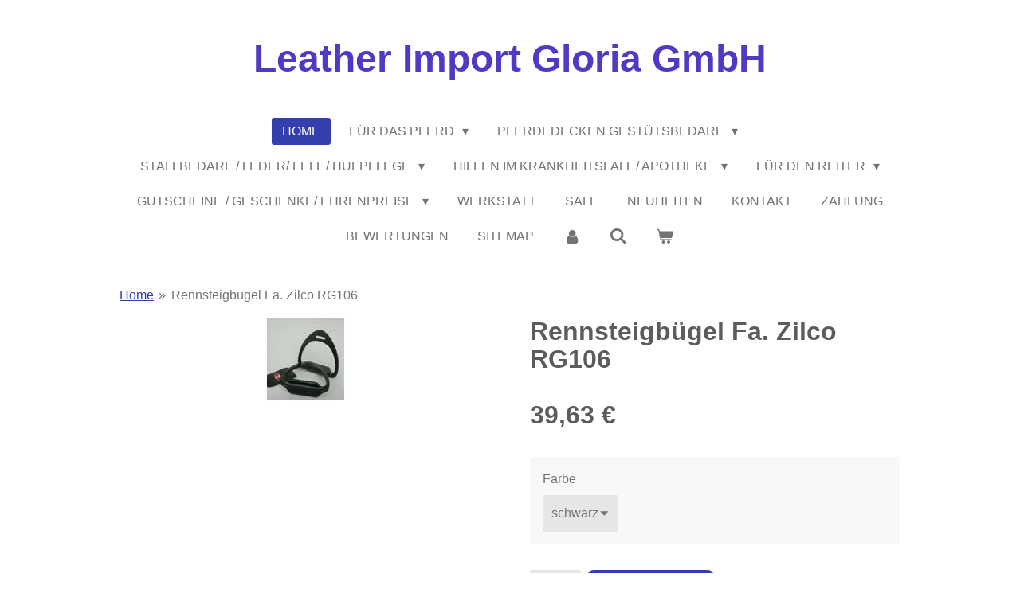

--- FILE ---
content_type: text/html; charset=UTF-8
request_url: https://www.leather-import.com/product/2946853/rennsteigbuegel-fa-zilco-rg106
body_size: 20110
content:
<!DOCTYPE html>
<html lang="de">
    <head>
        <meta http-equiv="Content-Type" content="text/html; charset=utf-8">
        <meta name="viewport" content="width=device-width, initial-scale=1.0, maximum-scale=5.0">
        <meta http-equiv="X-UA-Compatible" content="IE=edge">
        <link rel="canonical" href="https://www.leather-import.com/product/2946853/rennsteigbuegel-fa-zilco-rg106">
        <link rel="sitemap" type="application/xml" href="https://www.leather-import.com/sitemap.xml">
        <meta property="og:title" content="Rennsteigbügel Fa. Zilco RG106 | Leather Import Gloria GmbH">
        <meta property="og:url" content="https://www.leather-import.com/product/2946853/rennsteigbuegel-fa-zilco-rg106">
        <base href="https://www.leather-import.com/">
        <meta name="description" property="og:description" content="39,63 &amp;euro; inkl. MwSt. zzgl. Versandkosten
Rennsteigb&amp;uuml;gel Fa. ZilcoAlu,&amp;nbsp; mit breiter Trittfl&amp;auml;che
Breite 120 cm , Gewicht: 140 Gramm
Farben: schwarz, wei&amp;szlig;, rot, blau">
                <script nonce="af3822e26829eab92745af5d984de956">
            
            window.JOUWWEB = window.JOUWWEB || {};
            window.JOUWWEB.application = window.JOUWWEB.application || {};
            window.JOUWWEB.application = {"backends":[{"domain":"jouwweb.nl","freeDomain":"jouwweb.site"},{"domain":"webador.com","freeDomain":"webadorsite.com"},{"domain":"webador.de","freeDomain":"webadorsite.com"},{"domain":"webador.fr","freeDomain":"webadorsite.com"},{"domain":"webador.es","freeDomain":"webadorsite.com"},{"domain":"webador.it","freeDomain":"webadorsite.com"},{"domain":"jouwweb.be","freeDomain":"jouwweb.site"},{"domain":"webador.ie","freeDomain":"webadorsite.com"},{"domain":"webador.co.uk","freeDomain":"webadorsite.com"},{"domain":"webador.at","freeDomain":"webadorsite.com"},{"domain":"webador.be","freeDomain":"webadorsite.com"},{"domain":"webador.ch","freeDomain":"webadorsite.com"},{"domain":"webador.ch","freeDomain":"webadorsite.com"},{"domain":"webador.mx","freeDomain":"webadorsite.com"},{"domain":"webador.com","freeDomain":"webadorsite.com"},{"domain":"webador.dk","freeDomain":"webadorsite.com"},{"domain":"webador.se","freeDomain":"webadorsite.com"},{"domain":"webador.no","freeDomain":"webadorsite.com"},{"domain":"webador.fi","freeDomain":"webadorsite.com"},{"domain":"webador.ca","freeDomain":"webadorsite.com"},{"domain":"webador.ca","freeDomain":"webadorsite.com"},{"domain":"webador.pl","freeDomain":"webadorsite.com"},{"domain":"webador.com.au","freeDomain":"webadorsite.com"},{"domain":"webador.nz","freeDomain":"webadorsite.com"}],"editorLocale":"de-DE","editorTimezone":"Europe\/Berlin","editorLanguage":"de","analytics4TrackingId":"G-E6PZPGE4QM","analyticsDimensions":[],"backendDomain":"www.webador.de","backendShortDomain":"webador.de","backendKey":"webador-de","freeWebsiteDomain":"webadorsite.com","noSsl":false,"build":{"reference":"a8e82f1"},"linkHostnames":["www.jouwweb.nl","www.webador.com","www.webador.de","www.webador.fr","www.webador.es","www.webador.it","www.jouwweb.be","www.webador.ie","www.webador.co.uk","www.webador.at","www.webador.be","www.webador.ch","fr.webador.ch","www.webador.mx","es.webador.com","www.webador.dk","www.webador.se","www.webador.no","www.webador.fi","www.webador.ca","fr.webador.ca","www.webador.pl","www.webador.com.au","www.webador.nz"],"assetsUrl":"https:\/\/assets.jwwb.nl","loginUrl":"https:\/\/www.webador.de\/anmelden","publishUrl":"https:\/\/www.webador.de\/v2\/website\/1741514\/publish-proxy","adminUserOrIp":false,"pricing":{"plans":{"lite":{"amount":"700","currency":"EUR"},"pro":{"amount":"1200","currency":"EUR"},"business":{"amount":"2400","currency":"EUR"}},"yearlyDiscount":{"price":{"amount":"4800","currency":"EUR"},"ratio":0.17,"percent":"17\u00a0%","discountPrice":{"amount":"4800","currency":"EUR"},"termPricePerMonth":{"amount":"2400","currency":"EUR"},"termPricePerYear":{"amount":"24000","currency":"EUR"}}},"hcUrl":{"add-product-variants":"https:\/\/help.webador.com\/hc\/de\/articles\/29426751649809","basic-vs-advanced-shipping":"https:\/\/help.webador.com\/hc\/de\/articles\/29426731685777","html-in-head":"https:\/\/help.webador.com\/hc\/de\/articles\/29426689990033","link-domain-name":"https:\/\/help.webador.com\/hc\/de\/articles\/29426688803345","optimize-for-mobile":"https:\/\/help.webador.com\/hc\/de\/articles\/29426707033617","seo":"https:\/\/help.webador.com\/hc\/de\/categories\/29387178511377","transfer-domain-name":"https:\/\/help.webador.com\/hc\/de\/articles\/29426715688209","website-not-secure":"https:\/\/help.webador.com\/hc\/de\/articles\/29426706659729"}};
            window.JOUWWEB.brand = {"type":"webador","name":"Webador","domain":"Webador.de","supportEmail":"support@webador.de"};
                    
                window.JOUWWEB = window.JOUWWEB || {};
                window.JOUWWEB.websiteRendering = {"locale":"de-DE","timezone":"Europe\/Berlin","routes":{"api\/upload\/product-field":"\/_api\/upload\/product-field","checkout\/cart":"\/cart","payment":"\/complete-order\/:publicOrderId","payment\/forward":"\/complete-order\/:publicOrderId\/forward","public-order":"\/order\/:publicOrderId","checkout\/authorize":"\/cart\/authorize\/:gateway","wishlist":"\/wishlist"}};
                                                    window.JOUWWEB.website = {"id":1741514,"locale":"de-DE","enabled":true,"title":"Leather Import Gloria GmbH","hasTitle":true,"roleOfLoggedInUser":null,"ownerLocale":"de-DE","plan":"business","freeWebsiteDomain":"webadorsite.com","backendKey":"webador-de","currency":"EUR","defaultLocale":"de-DE","url":"https:\/\/www.leather-import.com\/","homepageSegmentId":6532976,"category":"webshop","isOffline":false,"isPublished":true,"locales":["de-DE"],"allowed":{"ads":false,"credits":true,"externalLinks":true,"slideshow":true,"customDefaultSlideshow":true,"hostedAlbums":true,"moderators":true,"mailboxQuota":10,"statisticsVisitors":true,"statisticsDetailed":true,"statisticsMonths":-1,"favicon":true,"password":true,"freeDomains":0,"freeMailAccounts":1,"canUseLanguages":false,"fileUpload":true,"legacyFontSize":false,"webshop":true,"products":-1,"imageText":false,"search":true,"audioUpload":true,"videoUpload":5000,"allowDangerousForms":false,"allowHtmlCode":true,"mobileBar":true,"sidebar":true,"poll":false,"allowCustomForms":true,"allowBusinessListing":true,"allowCustomAnalytics":true,"allowAccountingLink":true,"digitalProducts":true,"sitemapElement":true},"mobileBar":{"enabled":true,"theme":"light","email":{"active":true,"value":"info@leather-import.de"},"location":{"active":true,"value":"Cohnenhofstra\u00dfe 73, 50769 K\u00f6ln, Deutschland"},"phone":{"active":true,"value":"+49221701617"},"whatsapp":{"active":true,"value":"+491725840480"},"social":{"active":false,"network":"facebook"}},"webshop":{"enabled":true,"currency":"EUR","taxEnabled":true,"taxInclusive":true,"vatDisclaimerVisible":false,"orderNotice":"<p>Bitte im letzten Schritt im Feld \u201eAnmerkungen\u201c alle spezifischen Anforderungen angeben.<\/p>","orderConfirmation":null,"freeShipping":false,"freeShippingAmount":"0.00","shippingDisclaimerVisible":false,"pickupAllowed":true,"couponAllowed":false,"detailsPageAvailable":true,"socialMediaVisible":true,"termsPage":6548331,"termsPageUrl":"\/agb","extraTerms":null,"pricingVisible":true,"orderButtonVisible":true,"shippingAdvanced":true,"shippingAdvancedBackEnd":true,"soldOutVisible":true,"backInStockNotificationEnabled":false,"canAddProducts":true,"nextOrderNumber":901,"allowedServicePoints":[],"sendcloudConfigured":false,"sendcloudFallbackPublicKey":"a3d50033a59b4a598f1d7ce7e72aafdf","taxExemptionAllowed":true,"invoiceComment":null,"emptyCartVisible":true,"minimumOrderPrice":null,"productNumbersEnabled":true,"wishlistEnabled":false,"hideTaxOnCart":false},"isTreatedAsWebshop":true};                            window.JOUWWEB.cart = {"products":[],"coupon":null,"shippingCountryCode":null,"shippingChoice":null,"breakdown":[]};                            window.JOUWWEB.scripts = ["website-rendering\/webshop"];                        window.parent.JOUWWEB.colorPalette = window.JOUWWEB.colorPalette;
        </script>
                <title>Rennsteigbügel Fa. Zilco RG106 | Leather Import Gloria GmbH</title>
                                            <link href="https://primary.jwwb.nl/public/z/r/z/temp-edlrpkkiovwpbyghxprc/touch-icon-iphone.png?bust=1607098195" rel="apple-touch-icon" sizes="60x60">                                                <link href="https://primary.jwwb.nl/public/z/r/z/temp-edlrpkkiovwpbyghxprc/touch-icon-ipad.png?bust=1607098195" rel="apple-touch-icon" sizes="76x76">                                                <link href="https://primary.jwwb.nl/public/z/r/z/temp-edlrpkkiovwpbyghxprc/touch-icon-iphone-retina.png?bust=1607098195" rel="apple-touch-icon" sizes="120x120">                                                <link href="https://primary.jwwb.nl/public/z/r/z/temp-edlrpkkiovwpbyghxprc/touch-icon-ipad-retina.png?bust=1607098195" rel="apple-touch-icon" sizes="152x152">                                                <link href="https://primary.jwwb.nl/public/z/r/z/temp-edlrpkkiovwpbyghxprc/favicon.png?bust=1607098195" rel="shortcut icon">                                                <link href="https://primary.jwwb.nl/public/z/r/z/temp-edlrpkkiovwpbyghxprc/favicon.png?bust=1607098195" rel="icon">                                        <meta property="og:image" content="https&#x3A;&#x2F;&#x2F;primary.jwwb.nl&#x2F;public&#x2F;z&#x2F;r&#x2F;z&#x2F;temp-edlrpkkiovwpbyghxprc&#x2F;o5a6pl&#x2F;full_Rennsteigb__gel__4e43ad3b45c76.jpg">
                    <meta property="og:image" content="https&#x3A;&#x2F;&#x2F;primary.jwwb.nl&#x2F;public&#x2F;z&#x2F;r&#x2F;z&#x2F;temp-edlrpkkiovwpbyghxprc&#x2F;mbj98s&#x2F;image-36.png">
                                    <meta name="twitter:card" content="summary_large_image">
                        <meta property="twitter:image" content="https&#x3A;&#x2F;&#x2F;primary.jwwb.nl&#x2F;public&#x2F;z&#x2F;r&#x2F;z&#x2F;temp-edlrpkkiovwpbyghxprc&#x2F;o5a6pl&#x2F;full_Rennsteigb__gel__4e43ad3b45c76.jpg">
                                                    <script src="https://cloud.ccm19.de/app.js?apiKey=16628051975891504437e304fa11cfb53935731ddfcfbe58&amp;domain=649c61a81909d4a1ec0ef8a2" referrerpolicy="origin"></script>                            <script src="https://plausible.io/js/script.manual.js" nonce="af3822e26829eab92745af5d984de956" data-turbo-track="reload" defer data-domain="shard14.jouwweb.nl"></script>
<script src="https://assets.jwwb.nl/assets/build/website-rendering/de-DE.js?bust=bebfc15ff0c7ef191570" nonce="af3822e26829eab92745af5d984de956" data-turbo-track="reload" defer></script>
<script src="https://assets.jwwb.nl/assets/website-rendering/runtime.cee983c75391f900fb05.js?bust=4ce5de21b577bc4120dd" nonce="af3822e26829eab92745af5d984de956" data-turbo-track="reload" defer></script>
<script src="https://assets.jwwb.nl/assets/website-rendering/812.881ee67943804724d5af.js?bust=78ab7ad7d6392c42d317" nonce="af3822e26829eab92745af5d984de956" data-turbo-track="reload" defer></script>
<script src="https://assets.jwwb.nl/assets/website-rendering/main.6f3b76e6daa809beb5d3.js?bust=4fe49ad11687c7986bba" nonce="af3822e26829eab92745af5d984de956" data-turbo-track="reload" defer></script>
<link rel="preload" href="https://assets.jwwb.nl/assets/website-rendering/styles.b83234e565c3f5d36f30.css?bust=04d802c8a3278e841c1d" as="style">
<link rel="preload" href="https://assets.jwwb.nl/assets/website-rendering/fonts/icons-website-rendering/font/website-rendering.woff2?bust=bd2797014f9452dadc8e" as="font" crossorigin>
<link rel="stylesheet" type="text/css" href="https://assets.jwwb.nl/assets/website-rendering/styles.b83234e565c3f5d36f30.css?bust=04d802c8a3278e841c1d" nonce="af3822e26829eab92745af5d984de956" data-turbo-track="dynamic">
<link rel="preconnect" href="https://assets.jwwb.nl">
<link rel="stylesheet" type="text/css" href="https://primary.jwwb.nl/public/z/r/z/temp-edlrpkkiovwpbyghxprc/style.css?bust=1768825192" nonce="af3822e26829eab92745af5d984de956" data-turbo-track="dynamic">    </head>
    <body
        id="top"
        class="jw-is-no-slideshow jw-header-is-text jw-is-segment-product jw-is-frontend jw-is-no-sidebar jw-is-no-messagebar jw-is-no-touch-device jw-is-no-mobile"
                                    data-jouwweb-page="2946853"
                                                data-jouwweb-segment-id="2946853"
                                                data-jouwweb-segment-type="product"
                                                data-template-threshold="1020"
                                                data-template-name="clean&#x7C;clean-shop"
                            itemscope
        itemtype="https://schema.org/Product"
    >
                                    <meta itemprop="url" content="https://www.leather-import.com/product/2946853/rennsteigbuegel-fa-zilco-rg106">
        <a href="#main-content" class="jw-skip-link">
            Zum Hauptinhalt springen        </a>
        <div class="jw-background"></div>
        <div class="jw-body">
            <div class="jw-mobile-menu jw-mobile-is-text js-mobile-menu">
            <button
            type="button"
            class="jw-mobile-menu__button jw-mobile-toggle"
            aria-label="Menü anzeigen"
        >
            <span class="jw-icon-burger"></span>
        </button>
        <div class="jw-mobile-header jw-mobile-header--text">
        <a            class="jw-mobile-header-content"
                            href="/"
                        >
                                        <div class="jw-mobile-text">
                    <span style="color: #4e3ac4;">Leather Import Gloria GmbH</span>                </div>
                    </a>
    </div>

        <a
        href="/cart"
        class="jw-mobile-menu__button jw-mobile-header-cart"
        aria-label="Warenkorb ansehen"
    >
        <span class="jw-icon-badge-wrapper">
            <span class="website-rendering-icon-basket" aria-hidden="true"></span>
            <span class="jw-icon-badge hidden" aria-hidden="true"></span>
        </span>
    </a>
    
    </div>
    <div class="jw-mobile-menu-search jw-mobile-menu-search--hidden">
        <form
            action="/search"
            method="get"
            class="jw-mobile-menu-search__box"
        >
            <input
                type="text"
                name="q"
                value=""
                placeholder="Suche..."
                class="jw-mobile-menu-search__input"
                aria-label="Suche"
            >
            <button type="submit" class="jw-btn jw-btn--style-flat jw-mobile-menu-search__button" aria-label="Suche">
                <span class="website-rendering-icon-search" aria-hidden="true"></span>
            </button>
            <button type="button" class="jw-btn jw-btn--style-flat jw-mobile-menu-search__button js-cancel-search" aria-label="Suche abbrechen">
                <span class="website-rendering-icon-cancel" aria-hidden="true"></span>
            </button>
        </form>
    </div>
            <div class="topmenu">
    <header>
        <div class="topmenu-inner js-topbar-content-container">
            <div class="jw-header-logo">
        <div
    class="jw-header jw-header-title-container jw-header-text jw-header-text-toggle"
    data-stylable="true"
>
    <a        id="jw-header-title"
        class="jw-header-title"
                    href="/"
            >
        <span style="color: #4e3ac4;">Leather Import Gloria GmbH</span>    </a>
</div>
</div>
            <nav class="menu jw-menu-copy">
                <ul
    id="jw-menu"
    class="jw-menu jw-menu-horizontal"
            >
            <li
    class="jw-menu-item jw-menu-is-active"
>
        <a        class="jw-menu-link js-active-menu-item"
        href="/"                                            data-page-link-id="6532976"
                            >
                <span class="">
            Home        </span>
            </a>
                </li>
            <li
    class="jw-menu-item jw-menu-has-submenu"
>
        <a        class="jw-menu-link"
        href="/fuer-das-pferd"                                            data-page-link-id="6596797"
                            >
                <span class="">
            für das Pferd        </span>
                    <span class="jw-arrow jw-arrow-toplevel"></span>
            </a>
                    <ul
            class="jw-submenu"
                    >
                            <li
    class="jw-menu-item"
>
        <a        class="jw-menu-link"
        href="/fuer-das-pferd/trensen-zuegelbrillen-kinnriemen-seitenblender"                                            data-page-link-id="7611105"
                            >
                <span class="">
            Trensen Zügelbrillen Kinnriemen Seitenblender        </span>
            </a>
                </li>
                            <li
    class="jw-menu-item"
>
        <a        class="jw-menu-link"
        href="/fuer-das-pferd/stirnbaender"                                            data-page-link-id="6593145"
                            >
                <span class="">
            Stirnbänder        </span>
            </a>
                </li>
                            <li
    class="jw-menu-item"
>
        <a        class="jw-menu-link"
        href="/fuer-das-pferd/gummizuegel-thiedemannkombinationen"                                            data-page-link-id="7616700"
                            >
                <span class="">
            Gummizügel/ Thiedemannkombinationen        </span>
            </a>
                </li>
                            <li
    class="jw-menu-item"
>
        <a        class="jw-menu-link"
        href="/fuer-das-pferd/halsriemen"                                            data-page-link-id="6541421"
                            >
                <span class="">
            Halsriemen        </span>
            </a>
                </li>
                            <li
    class="jw-menu-item"
>
        <a        class="jw-menu-link"
        href="/fuer-das-pferd/vorderzeuge"                                            data-page-link-id="6541424"
                            >
                <span class="">
            Vorderzeuge        </span>
            </a>
                </li>
                            <li
    class="jw-menu-item"
>
        <a        class="jw-menu-link"
        href="/fuer-das-pferd/martingal"                                            data-page-link-id="7616984"
                            >
                <span class="">
            Martingal        </span>
            </a>
                </li>
                            <li
    class="jw-menu-item jw-menu-has-submenu"
>
        <a        class="jw-menu-link"
        href="/fuer-das-pferd/saettel-und-zubehoer"                                            data-page-link-id="6541359"
                            >
                <span class="">
            Sättel und Zubehör        </span>
                    <span class="jw-arrow"></span>
            </a>
                    <ul
            class="jw-submenu"
                    >
                            <li
    class="jw-menu-item jw-menu-has-submenu"
>
        <a        class="jw-menu-link"
        href="/fuer-das-pferd/saettel-und-zubehoer/arbeitssaettel"                                            data-page-link-id="7735535"
                            >
                <span class="">
            Arbeitssättel         </span>
                    <span class="jw-arrow"></span>
            </a>
                    <ul
            class="jw-submenu"
                    >
                            <li
    class="jw-menu-item"
>
        <a        class="jw-menu-link"
        href="/fuer-das-pferd/saettel-und-zubehoer/arbeitssaettel/sitzbezug-popowaermer"                                            data-page-link-id="6541477"
                            >
                <span class="">
            Sitzbezug Popowärmer        </span>
            </a>
                </li>
                    </ul>
        </li>
                            <li
    class="jw-menu-item"
>
        <a        class="jw-menu-link"
        href="/fuer-das-pferd/saettel-und-zubehoer/rennsaettel"                                            data-page-link-id="7735540"
                            >
                <span class="">
            Rennsättel         </span>
            </a>
                </li>
                            <li
    class="jw-menu-item jw-menu-has-submenu"
>
        <a        class="jw-menu-link"
        href="/fuer-das-pferd/saettel-und-zubehoer/buegelriemen-fuer-arbeit-rennen"                                            data-page-link-id="7735543"
                            >
                <span class="">
            Bügelriemen für Arbeit/Rennen        </span>
                    <span class="jw-arrow"></span>
            </a>
                    <ul
            class="jw-submenu"
                    >
                            <li
    class="jw-menu-item"
>
        <a        class="jw-menu-link"
        href="/fuer-das-pferd/saettel-und-zubehoer/buegelriemen-fuer-arbeit-rennen/buegelriemen"                                            data-page-link-id="6539228"
                            >
                <span class="">
            Bügelriemen        </span>
            </a>
                </li>
                            <li
    class="jw-menu-item"
>
        <a        class="jw-menu-link"
        href="/fuer-das-pferd/saettel-und-zubehoer/buegelriemen-fuer-arbeit-rennen/renn-buegelriemen"                                            data-page-link-id="6541377"
                            >
                <span class="">
            Renn - Bügelriemen        </span>
            </a>
                </li>
                    </ul>
        </li>
                            <li
    class="jw-menu-item"
>
        <a        class="jw-menu-link"
        href="/fuer-das-pferd/saettel-und-zubehoer/steigbuegel-fuer-arbeit-rennen"                                            data-page-link-id="7735579"
                            >
                <span class="">
            Steigbügel für Arbeit / Rennen        </span>
            </a>
                </li>
                            <li
    class="jw-menu-item jw-menu-has-submenu"
>
        <a        class="jw-menu-link"
        href="/fuer-das-pferd/saettel-und-zubehoer/gurte-u-unterlangen-fuer-arbeit-rennen"                                            data-page-link-id="7735643"
                            >
                <span class="">
            Gurte u. Unterlangen für Arbeit / Rennen        </span>
                    <span class="jw-arrow"></span>
            </a>
                    <ul
            class="jw-submenu"
                    >
                            <li
    class="jw-menu-item"
>
        <a        class="jw-menu-link"
        href="/fuer-das-pferd/saettel-und-zubehoer/gurte-u-unterlangen-fuer-arbeit-rennen/sattelgurte"                                            data-page-link-id="6541314"
                            >
                <span class="">
            Sattelgurte        </span>
            </a>
                </li>
                            <li
    class="jw-menu-item"
>
        <a        class="jw-menu-link"
        href="/fuer-das-pferd/saettel-und-zubehoer/gurte-u-unterlangen-fuer-arbeit-rennen/renn-sattelgurte"                                            data-page-link-id="6541390"
                            >
                <span class="">
            Renn Sattelgurte        </span>
            </a>
                </li>
                            <li
    class="jw-menu-item"
>
        <a        class="jw-menu-link"
        href="/fuer-das-pferd/saettel-und-zubehoer/gurte-u-unterlangen-fuer-arbeit-rennen/sattelgurt-schoner"                                            data-page-link-id="6541491"
                            >
                <span class="">
            Sattelgurt Schoner        </span>
            </a>
                </li>
                            <li
    class="jw-menu-item"
>
        <a        class="jw-menu-link"
        href="/fuer-das-pferd/saettel-und-zubehoer/gurte-u-unterlangen-fuer-arbeit-rennen/antirutsch-unterlage-fuer-rennsaettel-und-renngurte"                                            data-page-link-id="7628287"
                            >
                <span class="">
            Antirutsch Unterlage für Rennsättel und Renngurte        </span>
            </a>
                </li>
                    </ul>
        </li>
                    </ul>
        </li>
                            <li
    class="jw-menu-item"
>
        <a        class="jw-menu-link"
        href="/fuer-das-pferd/ersatzhaken"                                            data-page-link-id="6541539"
                            >
                <span class="">
            Ersatzhaken        </span>
            </a>
                </li>
                            <li
    class="jw-menu-item jw-menu-has-submenu"
>
        <a        class="jw-menu-link"
        href="/fuer-das-pferd/halfter-vorfuehrtrense-zubehoer"                                            data-page-link-id="7624765"
                            >
                <span class="">
            Halfter Vorführtrense Zubehör        </span>
                    <span class="jw-arrow"></span>
            </a>
                    <ul
            class="jw-submenu"
                    >
                            <li
    class="jw-menu-item"
>
        <a        class="jw-menu-link"
        href="/fuer-das-pferd/halfter-vorfuehrtrense-zubehoer/fuerhzuegel-anbinder-stricke"                                            data-page-link-id="6541446"
                            >
                <span class="">
            Fürhzügel, Anbinder, Stricke        </span>
            </a>
                </li>
                            <li
    class="jw-menu-item"
>
        <a        class="jw-menu-link"
        href="/fuer-das-pferd/halfter-vorfuehrtrense-zubehoer/halfterklammern-steiggebisse-zum-einhaengen"                                            data-page-link-id="7624766"
                            >
                <span class="">
            Halfterklammern Steiggebisse zum Einhängen        </span>
            </a>
                </li>
                    </ul>
        </li>
                            <li
    class="jw-menu-item jw-menu-has-submenu"
>
        <a        class="jw-menu-link"
        href="/fuer-das-pferd/sattelunterlagen"                                            data-page-link-id="6592272"
                            >
                <span class="">
            Sattelunterlagen        </span>
                    <span class="jw-arrow"></span>
            </a>
                    <ul
            class="jw-submenu"
                    >
                            <li
    class="jw-menu-item"
>
        <a        class="jw-menu-link"
        href="/fuer-das-pferd/sattelunterlagen/wischtuecher"                                            data-page-link-id="6541483"
                            >
                <span class="">
            Wischtücher        </span>
            </a>
                </li>
                            <li
    class="jw-menu-item"
>
        <a        class="jw-menu-link"
        href="/fuer-das-pferd/sattelunterlagen/gelpad"                                            data-page-link-id="6593163"
                            >
                <span class="">
            Gelpad        </span>
            </a>
                </li>
                            <li
    class="jw-menu-item"
>
        <a        class="jw-menu-link"
        href="/fuer-das-pferd/sattelunterlagen/bleidecken"                                            data-page-link-id="6541460"
                            >
                <span class="">
            Bleidecken        </span>
            </a>
                </li>
                            <li
    class="jw-menu-item"
>
        <a        class="jw-menu-link"
        href="/fuer-das-pferd/sattelunterlagen/nummerndecken-fuer-das-rennen"                                            data-page-link-id="7693490"
                            >
                <span class="">
            Nummerndecken für das Rennen        </span>
            </a>
                </li>
                    </ul>
        </li>
                            <li
    class="jw-menu-item jw-menu-has-submenu"
>
        <a        class="jw-menu-link"
        href="/fuer-das-pferd/gebisse"                                            data-page-link-id="6541557"
                            >
                <span class="">
            Gebisse        </span>
                    <span class="jw-arrow"></span>
            </a>
                    <ul
            class="jw-submenu"
                    >
                            <li
    class="jw-menu-item"
>
        <a        class="jw-menu-link"
        href="/fuer-das-pferd/gebisse/steiggebisse-pullergebiss"                                            data-page-link-id="7651758"
                            >
                <span class="">
            Steiggebisse/ Pullergebiß        </span>
            </a>
                </li>
                            <li
    class="jw-menu-item"
>
        <a        class="jw-menu-link"
        href="/fuer-das-pferd/gebisse/gebissheber-gebissscheiben-zungenstrecker"                                            data-page-link-id="6541565"
                            >
                <span class="">
            GebissHeber. Gebißscheiben. Zungenstrecker        </span>
            </a>
                </li>
                            <li
    class="jw-menu-item"
>
        <a        class="jw-menu-link"
        href="/fuer-das-pferd/gebisse/gebiss-schutz-bandage"                                            data-page-link-id="20428841"
                            >
                <span class="">
            Gebiss Schutz Bandage        </span>
            </a>
                </li>
                    </ul>
        </li>
                            <li
    class="jw-menu-item jw-menu-has-submenu"
>
        <a        class="jw-menu-link"
        href="/fuer-das-pferd/scheuklappen-ohrenkappen-sandbahnmasken-blindkappen"                                            data-page-link-id="6541593"
                            >
                <span class="">
            Scheuklappen, Ohrenkappen, Sandbahnmasken, Blindkappen        </span>
                    <span class="jw-arrow"></span>
            </a>
                    <ul
            class="jw-submenu"
                    >
                            <li
    class="jw-menu-item"
>
        <a        class="jw-menu-link"
        href="/fuer-das-pferd/scheuklappen-ohrenkappen-sandbahnmasken-blindkappen/ohrstoepsel"                                            data-page-link-id="6541599"
                            >
                <span class="">
            Ohrstöpsel        </span>
            </a>
                </li>
                    </ul>
        </li>
                    </ul>
        </li>
            <li
    class="jw-menu-item jw-menu-has-submenu"
>
        <a        class="jw-menu-link"
        href="/pferdedecken-gestuetsbedarf"                                            data-page-link-id="6596945"
                            >
                <span class="">
            Pferdedecken Gestütsbedarf        </span>
                    <span class="jw-arrow jw-arrow-toplevel"></span>
            </a>
                    <ul
            class="jw-submenu"
                    >
                            <li
    class="jw-menu-item jw-menu-has-submenu"
>
        <a        class="jw-menu-link"
        href="/pferdedecken-gestuetsbedarf/pferdedecken"                                            data-page-link-id="6541634"
                            >
                <span class="">
            Pferdedecken        </span>
                    <span class="jw-arrow"></span>
            </a>
                    <ul
            class="jw-submenu"
                    >
                            <li
    class="jw-menu-item"
>
        <a        class="jw-menu-link"
        href="/pferdedecken-gestuetsbedarf/pferdedecken/kreuzdecken-sommer-regen-winter"                                            data-page-link-id="7652239"
                            >
                <span class="">
            Kreuzdecken  Sommer, Regen, Winter        </span>
            </a>
                </li>
                            <li
    class="jw-menu-item"
>
        <a        class="jw-menu-link"
        href="/pferdedecken-gestuetsbedarf/pferdedecken/stalldecken-sommer-winter"                                            data-page-link-id="7652229"
                            >
                <span class="">
            Stalldecken Sommer Winter        </span>
            </a>
                </li>
                            <li
    class="jw-menu-item"
>
        <a        class="jw-menu-link"
        href="/pferdedecken-gestuetsbedarf/pferdedecken/abschwitzdecken"                                            data-page-link-id="7652245"
                            >
                <span class="">
            Abschwitzdecken        </span>
            </a>
                </li>
                            <li
    class="jw-menu-item"
>
        <a        class="jw-menu-link"
        href="/pferdedecken-gestuetsbedarf/pferdedecken/regendecken"                                            data-page-link-id="6541671"
                            >
                <span class="">
            Regendecken        </span>
            </a>
                </li>
                            <li
    class="jw-menu-item"
>
        <a        class="jw-menu-link"
        href="/pferdedecken-gestuetsbedarf/pferdedecken/paradedecken"                                            data-page-link-id="6541676"
                            >
                <span class="">
            Paradedecken        </span>
            </a>
                </li>
                            <li
    class="jw-menu-item"
>
        <a        class="jw-menu-link"
        href="/pferdedecken-gestuetsbedarf/pferdedecken/deckengurte"                                            data-page-link-id="6541708"
                            >
                <span class="">
            Deckengurte        </span>
            </a>
                </li>
                            <li
    class="jw-menu-item"
>
        <a        class="jw-menu-link"
        href="/pferdedecken-gestuetsbedarf/pferdedecken/deckenschutz-cribox"                                            data-page-link-id="7674681"
                            >
                <span class="">
            Deckenschutz Cribox        </span>
            </a>
                </li>
                    </ul>
        </li>
                            <li
    class="jw-menu-item"
>
        <a        class="jw-menu-link"
        href="/pferdedecken-gestuetsbedarf/gestuetsbedarf"                                            data-page-link-id="6593213"
                            >
                <span class="">
            Gestütsbedarf        </span>
            </a>
                </li>
                    </ul>
        </li>
            <li
    class="jw-menu-item jw-menu-has-submenu"
>
        <a        class="jw-menu-link"
        href="/stallbedarf-leder-fell-hufpflege"                                            data-page-link-id="7667862"
                            >
                <span class="">
            Stallbedarf / Leder/ Fell / Hufpflege         </span>
                    <span class="jw-arrow jw-arrow-toplevel"></span>
            </a>
                    <ul
            class="jw-submenu"
                    >
                            <li
    class="jw-menu-item jw-menu-has-submenu"
>
        <a        class="jw-menu-link"
        href="/stallbedarf-leder-fell-hufpflege/stallbedarf"                                            data-page-link-id="6597269"
                            >
                <span class="">
            Stallbedarf        </span>
                    <span class="jw-arrow"></span>
            </a>
                    <ul
            class="jw-submenu"
                    >
                            <li
    class="jw-menu-item"
>
        <a        class="jw-menu-link"
        href="/stallbedarf-leder-fell-hufpflege/stallbedarf/wassereimerfutterkrippen"                                            data-page-link-id="6593197"
                            >
                <span class="">
            WassereimerFutterkrippen        </span>
            </a>
                </li>
                            <li
    class="jw-menu-item"
>
        <a        class="jw-menu-link"
        href="/stallbedarf-leder-fell-hufpflege/stallbedarf/heunetze"                                            data-page-link-id="6593193"
                            >
                <span class="">
            Heunetze        </span>
            </a>
                </li>
                            <li
    class="jw-menu-item"
>
        <a        class="jw-menu-link"
        href="/stallbedarf-leder-fell-hufpflege/stallbedarf/anbinder"                                            data-page-link-id="6593202"
                            >
                <span class="">
            Anbinder        </span>
            </a>
                </li>
                            <li
    class="jw-menu-item"
>
        <a        class="jw-menu-link"
        href="/stallbedarf-leder-fell-hufpflege/stallbedarf/boxenschilder"                                            data-page-link-id="6593204"
                            >
                <span class="">
            Boxenschilder        </span>
            </a>
                </li>
                            <li
    class="jw-menu-item"
>
        <a        class="jw-menu-link"
        href="/stallbedarf-leder-fell-hufpflege/stallbedarf/besen"                                            data-page-link-id="6593207"
                            >
                <span class="">
            Besen        </span>
            </a>
                </li>
                            <li
    class="jw-menu-item"
>
        <a        class="jw-menu-link"
        href="/stallbedarf-leder-fell-hufpflege/stallbedarf/schermaschine"                                            data-page-link-id="6593481"
                            >
                <span class="">
            Schermaschine        </span>
            </a>
                </li>
                    </ul>
        </li>
                            <li
    class="jw-menu-item"
>
        <a        class="jw-menu-link"
        href="/stallbedarf-leder-fell-hufpflege/lederpflege"                                            data-page-link-id="6593389"
                            >
                <span class="">
            Lederpflege        </span>
            </a>
                </li>
                            <li
    class="jw-menu-item jw-menu-has-submenu"
>
        <a        class="jw-menu-link"
        href="/stallbedarf-leder-fell-hufpflege/fellpflege-fuer-das-pferd"                                            data-page-link-id="7667896"
                            >
                <span class="">
            Fellpflege für das Pferd        </span>
                    <span class="jw-arrow"></span>
            </a>
                    <ul
            class="jw-submenu"
                    >
                            <li
    class="jw-menu-item jw-menu-has-submenu"
>
        <a        class="jw-menu-link"
        href="/stallbedarf-leder-fell-hufpflege/fellpflege-fuer-das-pferd/putzzeug"                                            data-page-link-id="6593411"
                            >
                <span class="">
            Putzzeug        </span>
                    <span class="jw-arrow"></span>
            </a>
                    <ul
            class="jw-submenu"
                    >
                            <li
    class="jw-menu-item"
>
        <a        class="jw-menu-link"
        href="/stallbedarf-leder-fell-hufpflege/fellpflege-fuer-das-pferd/putzzeug/buersten-striegel"                                            data-page-link-id="6593377"
                            >
                <span class="">
            Bürsten, Striegel        </span>
            </a>
                </li>
                            <li
    class="jw-menu-item"
>
        <a        class="jw-menu-link"
        href="/stallbedarf-leder-fell-hufpflege/fellpflege-fuer-das-pferd/putzzeug/maehnengummies-schablonen"                                            data-page-link-id="6593385"
                            >
                <span class="">
            Mähnengummies, Schablonen        </span>
            </a>
                </li>
                            <li
    class="jw-menu-item"
>
        <a        class="jw-menu-link"
        href="/stallbedarf-leder-fell-hufpflege/fellpflege-fuer-das-pferd/putzzeug/schwaemme"                                            data-page-link-id="6593381"
                            >
                <span class="">
            Schwämme        </span>
            </a>
                </li>
                    </ul>
        </li>
                            <li
    class="jw-menu-item"
>
        <a        class="jw-menu-link"
        href="/stallbedarf-leder-fell-hufpflege/fellpflege-fuer-das-pferd/fellglanz-shampoo"                                            data-page-link-id="6593304"
                            >
                <span class="">
            Fellglanz, Shampoo        </span>
            </a>
                </li>
                            <li
    class="jw-menu-item"
>
        <a        class="jw-menu-link"
        href="/stallbedarf-leder-fell-hufpflege/fellpflege-fuer-das-pferd/fliegenspray"                                            data-page-link-id="6593319"
                            >
                <span class="">
            Fliegenspray        </span>
            </a>
                </li>
                    </ul>
        </li>
                            <li
    class="jw-menu-item jw-menu-has-submenu"
>
        <a        class="jw-menu-link"
        href="/stallbedarf-leder-fell-hufpflege/alles-fuer-die-pferdebeine-apotheke"                                            data-page-link-id="7668049"
                            >
                <span class="">
            Alles für die Pferdebeine / Apotheke        </span>
                    <span class="jw-arrow"></span>
            </a>
                    <ul
            class="jw-submenu"
                    >
                            <li
    class="jw-menu-item"
>
        <a        class="jw-menu-link"
        href="/stallbedarf-leder-fell-hufpflege/alles-fuer-die-pferdebeine-apotheke/bandagen-gamaschen-und-mehr"                                            data-page-link-id="6593255"
                            >
                <span class="">
            Bandagen/ Gamaschen und mehr        </span>
            </a>
                </li>
                    </ul>
        </li>
                            <li
    class="jw-menu-item jw-menu-has-submenu"
>
        <a        class="jw-menu-link"
        href="/stallbedarf-leder-fell-hufpflege/hufpflege-fuer-das-pferd"                                            data-page-link-id="7667997"
                            >
                <span class="">
            Hufpflege für das Pferd        </span>
                    <span class="jw-arrow"></span>
            </a>
                    <ul
            class="jw-submenu"
                    >
                            <li
    class="jw-menu-item"
>
        <a        class="jw-menu-link"
        href="/stallbedarf-leder-fell-hufpflege/hufpflege-fuer-das-pferd/hufoel-huffett"                                            data-page-link-id="6593331"
                            >
                <span class="">
            Huföl, Huffett        </span>
            </a>
                </li>
                            <li
    class="jw-menu-item"
>
        <a        class="jw-menu-link"
        href="/stallbedarf-leder-fell-hufpflege/hufpflege-fuer-das-pferd/hufwachstum-hornqualitaetsverbesserung"                                            data-page-link-id="6593342"
                            >
                <span class="">
            Hufwachstum, Hornqualitätsverbesserung        </span>
            </a>
                </li>
                            <li
    class="jw-menu-item"
>
        <a        class="jw-menu-link"
        href="/stallbedarf-leder-fell-hufpflege/hufpflege-fuer-das-pferd/strahlpflege-maukesalbe"                                            data-page-link-id="6593345"
                            >
                <span class="">
            Strahlpflege, Maukesalbe        </span>
            </a>
                </li>
                    </ul>
        </li>
                            <li
    class="jw-menu-item jw-menu-has-submenu"
>
        <a        class="jw-menu-link"
        href="/stallbedarf-leder-fell-hufpflege/hufbeschlag"                                            data-page-link-id="6592837"
                            >
                <span class="">
            Hufbeschlag        </span>
                    <span class="jw-arrow"></span>
            </a>
                    <ul
            class="jw-submenu"
                    >
                            <li
    class="jw-menu-item"
>
        <a        class="jw-menu-link"
        href="/stallbedarf-leder-fell-hufpflege/hufbeschlag/hufeisen-hufschutzschuhe-hufbandage"                                            data-page-link-id="6593513"
                            >
                <span class="">
            Hufeisen, Hufschutzschuhe, Hufbandage        </span>
            </a>
                </li>
                    </ul>
        </li>
                    </ul>
        </li>
            <li
    class="jw-menu-item jw-menu-has-submenu"
>
        <a        class="jw-menu-link"
        href="/hilfen-im-krankheitsfall-apotheke"                                            data-page-link-id="7668082"
                            >
                <span class="">
            Hilfen im Krankheitsfall / Apotheke        </span>
                    <span class="jw-arrow jw-arrow-toplevel"></span>
            </a>
                    <ul
            class="jw-submenu"
                    >
                            <li
    class="jw-menu-item"
>
        <a        class="jw-menu-link"
        href="/hilfen-im-krankheitsfall-apotheke/nasenbremse"                                            data-page-link-id="6593501"
                            >
                <span class="">
            Nasenbremse        </span>
            </a>
                </li>
                            <li
    class="jw-menu-item"
>
        <a        class="jw-menu-link"
        href="/hilfen-im-krankheitsfall-apotheke/kopperriemen"                                            data-page-link-id="6593499"
                            >
                <span class="">
            Kopperriemen        </span>
            </a>
                </li>
                            <li
    class="jw-menu-item"
>
        <a        class="jw-menu-link"
        href="/hilfen-im-krankheitsfall-apotheke/maulkorb"                                            data-page-link-id="6593495"
                            >
                <span class="">
            Maulkorb        </span>
            </a>
                </li>
                            <li
    class="jw-menu-item jw-menu-has-submenu"
>
        <a        class="jw-menu-link"
        href="/hilfen-im-krankheitsfall-apotheke/stallapotheke"                                            data-page-link-id="6593523"
                            >
                <span class="">
            Stallapotheke        </span>
                    <span class="jw-arrow"></span>
            </a>
                    <ul
            class="jw-submenu"
                    >
                            <li
    class="jw-menu-item"
>
        <a        class="jw-menu-link"
        href="/hilfen-im-krankheitsfall-apotheke/stallapotheke/kuehlpaste-f-d-beine-eisgamaschen"                                            data-page-link-id="9712984"
                            >
                <span class="">
            Kühlpaste f.d.Beine, Eisgamaschen        </span>
            </a>
                </li>
                    </ul>
        </li>
                    </ul>
        </li>
            <li
    class="jw-menu-item jw-menu-has-submenu"
>
        <a        class="jw-menu-link"
        href="/fuer-den-reiter"                                            data-page-link-id="6538962"
                            >
                <span class="">
            für den Reiter        </span>
                    <span class="jw-arrow jw-arrow-toplevel"></span>
            </a>
                    <ul
            class="jw-submenu"
                    >
                            <li
    class="jw-menu-item jw-menu-has-submenu"
>
        <a        class="jw-menu-link"
        href="/fuer-den-reiter/stiefeletten-rennstiefel"                                            data-page-link-id="6539243"
                            >
                <span class="">
            Stiefeletten / Rennstiefel        </span>
                    <span class="jw-arrow"></span>
            </a>
                    <ul
            class="jw-submenu"
                    >
                            <li
    class="jw-menu-item"
>
        <a        class="jw-menu-link"
        href="/fuer-den-reiter/stiefeletten-rennstiefel/stiefeletten-leder-sommer-winter"                                            data-page-link-id="7691009"
                            >
                <span class="">
            Stiefeletten Leder Sommer/Winter        </span>
            </a>
                </li>
                            <li
    class="jw-menu-item"
>
        <a        class="jw-menu-link"
        href="/fuer-den-reiter/stiefeletten-rennstiefel/stiefeletten-gummi-sommer-winter"                                            data-page-link-id="7691012"
                            >
                <span class="">
            Stiefeletten  Gummi Sommer/Winter        </span>
            </a>
                </li>
                            <li
    class="jw-menu-item"
>
        <a        class="jw-menu-link"
        href="/fuer-den-reiter/stiefeletten-rennstiefel/rennstiefel-arbeitsstiefel"                                            data-page-link-id="7691031"
                            >
                <span class="">
            Rennstiefel / Arbeitsstiefel        </span>
            </a>
                </li>
                            <li
    class="jw-menu-item"
>
        <a        class="jw-menu-link"
        href="/fuer-den-reiter/stiefeletten-rennstiefel/stulpen-kniestruempfe-chaps"                                            data-page-link-id="7698852"
                            >
                <span class="">
            Stulpen , Kniestrümpfe, Chaps        </span>
            </a>
                </li>
                    </ul>
        </li>
                            <li
    class="jw-menu-item jw-menu-has-submenu"
>
        <a        class="jw-menu-link"
        href="/fuer-den-reiter/bekleidung"                                            data-page-link-id="6539120"
                            >
                <span class="">
            Bekleidung        </span>
                    <span class="jw-arrow"></span>
            </a>
                    <ul
            class="jw-submenu"
                    >
                            <li
    class="jw-menu-item"
>
        <a        class="jw-menu-link"
        href="/fuer-den-reiter/bekleidung/reitjacken-blousons"                                            data-page-link-id="6592738"
                            >
                <span class="">
            Reitjacken/Blousons        </span>
            </a>
                </li>
                            <li
    class="jw-menu-item"
>
        <a        class="jw-menu-link"
        href="/fuer-den-reiter/bekleidung/unterziehhemden"                                            data-page-link-id="22105342"
                            >
                <span class="">
            Unterziehhemden        </span>
            </a>
                </li>
                            <li
    class="jw-menu-item"
>
        <a        class="jw-menu-link"
        href="/fuer-den-reiter/bekleidung/regenbekleidung"                                            data-page-link-id="6592746"
                            >
                <span class="">
            Regenbekleidung        </span>
            </a>
                </li>
                            <li
    class="jw-menu-item"
>
        <a        class="jw-menu-link"
        href="/fuer-den-reiter/bekleidung/reithosen-fuer-die-arbeit"                                            data-page-link-id="6592751"
                            >
                <span class="">
            Reithosen für die Arbeit        </span>
            </a>
                </li>
                            <li
    class="jw-menu-item"
>
        <a        class="jw-menu-link"
        href="/fuer-den-reiter/bekleidung/helm-und-armgummies"                                            data-page-link-id="6592817"
                            >
                <span class="">
            Helm und Armgummies        </span>
            </a>
                </li>
                    </ul>
        </li>
                            <li
    class="jw-menu-item jw-menu-has-submenu"
>
        <a        class="jw-menu-link"
        href="/fuer-den-reiter/jockey-bekleidung"                                            data-page-link-id="7929549"
                            >
                <span class="">
            Jockey Bekleidung        </span>
                    <span class="jw-arrow"></span>
            </a>
                    <ul
            class="jw-submenu"
                    >
                            <li
    class="jw-menu-item"
>
        <a        class="jw-menu-link"
        href="/fuer-den-reiter/jockey-bekleidung/rennhosen"                                            data-page-link-id="6592767"
                            >
                <span class="">
            Rennhosen        </span>
            </a>
                </li>
                            <li
    class="jw-menu-item"
>
        <a        class="jw-menu-link"
        href="/fuer-den-reiter/jockey-bekleidung/regenrennbekleidung"                                            data-page-link-id="6592775"
                            >
                <span class="">
            Regenrennbekleidung        </span>
            </a>
                </li>
                            <li
    class="jw-menu-item"
>
        <a        class="jw-menu-link"
        href="/fuer-den-reiter/jockey-bekleidung/unterziehhemden-1"                                            data-page-link-id="7699519"
                            >
                <span class="">
            Unterziehhemden        </span>
            </a>
                </li>
                            <li
    class="jw-menu-item"
>
        <a        class="jw-menu-link"
        href="/fuer-den-reiter/jockey-bekleidung/stulpen"                                            data-page-link-id="6592756"
                            >
                <span class="">
            Stulpen        </span>
            </a>
                </li>
                    </ul>
        </li>
                            <li
    class="jw-menu-item"
>
        <a        class="jw-menu-link"
        href="/fuer-den-reiter/renndress-und-kappenueberzuege"                                            data-page-link-id="6593025"
                            >
                <span class="">
            Renndress und Kappenüberzüge        </span>
            </a>
                </li>
                            <li
    class="jw-menu-item"
>
        <a        class="jw-menu-link"
        href="/fuer-den-reiter/kappenueberzuege"                                            data-page-link-id="6593047"
                            >
                <span class="">
            Kappenüberzüge        </span>
            </a>
                </li>
                            <li
    class="jw-menu-item jw-menu-has-submenu"
>
        <a        class="jw-menu-link"
        href="/fuer-den-reiter/sicherheitsbekleidung"                                            data-page-link-id="6592785"
                            >
                <span class="">
            Sicherheitsbekleidung        </span>
                    <span class="jw-arrow"></span>
            </a>
                    <ul
            class="jw-submenu"
                    >
                            <li
    class="jw-menu-item"
>
        <a        class="jw-menu-link"
        href="/fuer-den-reiter/sicherheitsbekleidung/sicherheitsweste"                                            data-page-link-id="6593034"
                            >
                <span class="">
            Sicherheitsweste        </span>
            </a>
                </li>
                            <li
    class="jw-menu-item"
>
        <a        class="jw-menu-link"
        href="/fuer-den-reiter/sicherheitsbekleidung/sicherheitshelm"                                            data-page-link-id="6592808"
                            >
                <span class="">
            Sicherheitshelm        </span>
            </a>
                </li>
                    </ul>
        </li>
                            <li
    class="jw-menu-item"
>
        <a        class="jw-menu-link"
        href="/fuer-den-reiter/rennbrillen"                                            data-page-link-id="6592819"
                            >
                <span class="">
            Rennbrillen        </span>
            </a>
                </li>
                            <li
    class="jw-menu-item"
>
        <a        class="jw-menu-link"
        href="/fuer-den-reiter/peitschen"                                            data-page-link-id="6592830"
                            >
                <span class="">
            Peitschen        </span>
            </a>
                </li>
                            <li
    class="jw-menu-item"
>
        <a        class="jw-menu-link"
        href="/fuer-den-reiter/handschuhe-arbeit-rennen-winter"                                            data-page-link-id="6592827"
                            >
                <span class="">
            Handschuhe/ Arbeit/Rennen/Winter        </span>
            </a>
                </li>
                    </ul>
        </li>
            <li
    class="jw-menu-item jw-menu-has-submenu"
>
        <a        class="jw-menu-link"
        href="/gutscheine-geschenke-ehrenpreise"                                            data-page-link-id="6597489"
                            >
                <span class="">
            Gutscheine / Geschenke/ Ehrenpreise        </span>
                    <span class="jw-arrow jw-arrow-toplevel"></span>
            </a>
                    <ul
            class="jw-submenu"
                    >
                            <li
    class="jw-menu-item"
>
        <a        class="jw-menu-link"
        href="/gutscheine-geschenke-ehrenpreise/gutscheine"                                            data-page-link-id="7914003"
                            >
                <span class="">
            Gutscheine        </span>
            </a>
                </li>
                            <li
    class="jw-menu-item"
>
        <a        class="jw-menu-link"
        href="/gutscheine-geschenke-ehrenpreise/ehrenpreise"                                            data-page-link-id="6592849"
                            >
                <span class="">
            Ehrenpreise        </span>
            </a>
                </li>
                            <li
    class="jw-menu-item"
>
        <a        class="jw-menu-link"
        href="/gutscheine-geschenke-ehrenpreise/geschenke-aller-art"                                            data-page-link-id="6592846"
                            >
                <span class="">
            Geschenke aller Art        </span>
            </a>
                </li>
                    </ul>
        </li>
            <li
    class="jw-menu-item"
>
        <a        class="jw-menu-link"
        href="/werkstatt"                                            data-page-link-id="6547684"
                            >
                <span class="">
            Werkstatt        </span>
            </a>
                </li>
            <li
    class="jw-menu-item"
>
        <a        class="jw-menu-link"
        href="/sale-1"                                            data-page-link-id="21663277"
                            >
                <span class="">
            Sale        </span>
            </a>
                </li>
            <li
    class="jw-menu-item"
>
        <a        class="jw-menu-link"
        href="/neuheiten"                                            data-page-link-id="7610380"
                            >
                <span class="">
            Neuheiten        </span>
            </a>
                </li>
            <li
    class="jw-menu-item"
>
        <a        class="jw-menu-link"
        href="/kontakt"                                            data-page-link-id="6539081"
                            >
                <span class="">
            Kontakt        </span>
            </a>
                </li>
            <li
    class="jw-menu-item"
>
        <a        class="jw-menu-link"
        href="/zahlung"                                            data-page-link-id="6753192"
                            >
                <span class="">
            Zahlung        </span>
            </a>
                </li>
            <li
    class="jw-menu-item"
>
        <a        class="jw-menu-link"
        href="/bewertungen"                                            data-page-link-id="11857603"
                            >
                <span class="">
            Bewertungen        </span>
            </a>
                </li>
            <li
    class="jw-menu-item"
>
        <a        class="jw-menu-link"
        href="/sitemap"                                            data-page-link-id="15040583"
                            >
                <span class="">
            Sitemap        </span>
            </a>
                </li>
            <li
    class="jw-menu-item"
>
        <a        class="jw-menu-link jw-menu-link--icon"
        href="/account"                                                            title="Konto"
            >
                                <span class="website-rendering-icon-user"></span>
                            <span class="hidden-desktop-horizontal-menu">
            Konto        </span>
            </a>
                </li>
            <li
    class="jw-menu-item jw-menu-search-item"
>
        <button        class="jw-menu-link jw-menu-link--icon jw-text-button"
                                                                    title="Suche"
            >
                                <span class="website-rendering-icon-search"></span>
                            <span class="hidden-desktop-horizontal-menu">
            Suche        </span>
            </button>
                
            <div class="jw-popover-container jw-popover-container--inline is-hidden">
                <div class="jw-popover-backdrop"></div>
                <div class="jw-popover">
                    <div class="jw-popover__arrow"></div>
                    <div class="jw-popover__content jw-section-white">
                        <form  class="jw-search" action="/search" method="get">
                            
                            <input class="jw-search__input" type="text" name="q" value="" placeholder="Suche..." aria-label="Suche" >
                            <button class="jw-search__submit" type="submit" aria-label="Suche">
                                <span class="website-rendering-icon-search" aria-hidden="true"></span>
                            </button>
                        </form>
                    </div>
                </div>
            </div>
                        </li>
            <li
    class="jw-menu-item js-menu-cart-item "
>
        <a        class="jw-menu-link jw-menu-link--icon"
        href="/cart"                                                            title="Warenkorb"
            >
                                    <span class="jw-icon-badge-wrapper">
                        <span class="website-rendering-icon-basket"></span>
                                            <span class="jw-icon-badge hidden">
                    0                </span>
                            <span class="hidden-desktop-horizontal-menu">
            Warenkorb        </span>
            </a>
                </li>
    
    </ul>

    <script nonce="af3822e26829eab92745af5d984de956" id="jw-mobile-menu-template" type="text/template">
        <ul id="jw-menu" class="jw-menu jw-menu-horizontal jw-menu-spacing--mobile-bar">
                            <li
    class="jw-menu-item jw-menu-search-item"
>
                
                 <li class="jw-menu-item jw-mobile-menu-search-item">
                    <form class="jw-search" action="/search" method="get">
                        <input class="jw-search__input" type="text" name="q" value="" placeholder="Suche..." aria-label="Suche">
                        <button class="jw-search__submit" type="submit" aria-label="Suche">
                            <span class="website-rendering-icon-search" aria-hidden="true"></span>
                        </button>
                    </form>
                </li>
                        </li>
                            <li
    class="jw-menu-item jw-menu-is-active"
>
        <a        class="jw-menu-link js-active-menu-item"
        href="/"                                            data-page-link-id="6532976"
                            >
                <span class="">
            Home        </span>
            </a>
                </li>
                            <li
    class="jw-menu-item jw-menu-has-submenu"
>
        <a        class="jw-menu-link"
        href="/fuer-das-pferd"                                            data-page-link-id="6596797"
                            >
                <span class="">
            für das Pferd        </span>
                    <span class="jw-arrow jw-arrow-toplevel"></span>
            </a>
                    <ul
            class="jw-submenu"
                    >
                            <li
    class="jw-menu-item"
>
        <a        class="jw-menu-link"
        href="/fuer-das-pferd/trensen-zuegelbrillen-kinnriemen-seitenblender"                                            data-page-link-id="7611105"
                            >
                <span class="">
            Trensen Zügelbrillen Kinnriemen Seitenblender        </span>
            </a>
                </li>
                            <li
    class="jw-menu-item"
>
        <a        class="jw-menu-link"
        href="/fuer-das-pferd/stirnbaender"                                            data-page-link-id="6593145"
                            >
                <span class="">
            Stirnbänder        </span>
            </a>
                </li>
                            <li
    class="jw-menu-item"
>
        <a        class="jw-menu-link"
        href="/fuer-das-pferd/gummizuegel-thiedemannkombinationen"                                            data-page-link-id="7616700"
                            >
                <span class="">
            Gummizügel/ Thiedemannkombinationen        </span>
            </a>
                </li>
                            <li
    class="jw-menu-item"
>
        <a        class="jw-menu-link"
        href="/fuer-das-pferd/halsriemen"                                            data-page-link-id="6541421"
                            >
                <span class="">
            Halsriemen        </span>
            </a>
                </li>
                            <li
    class="jw-menu-item"
>
        <a        class="jw-menu-link"
        href="/fuer-das-pferd/vorderzeuge"                                            data-page-link-id="6541424"
                            >
                <span class="">
            Vorderzeuge        </span>
            </a>
                </li>
                            <li
    class="jw-menu-item"
>
        <a        class="jw-menu-link"
        href="/fuer-das-pferd/martingal"                                            data-page-link-id="7616984"
                            >
                <span class="">
            Martingal        </span>
            </a>
                </li>
                            <li
    class="jw-menu-item jw-menu-has-submenu"
>
        <a        class="jw-menu-link"
        href="/fuer-das-pferd/saettel-und-zubehoer"                                            data-page-link-id="6541359"
                            >
                <span class="">
            Sättel und Zubehör        </span>
                    <span class="jw-arrow"></span>
            </a>
                    <ul
            class="jw-submenu"
                    >
                            <li
    class="jw-menu-item jw-menu-has-submenu"
>
        <a        class="jw-menu-link"
        href="/fuer-das-pferd/saettel-und-zubehoer/arbeitssaettel"                                            data-page-link-id="7735535"
                            >
                <span class="">
            Arbeitssättel         </span>
                    <span class="jw-arrow"></span>
            </a>
                    <ul
            class="jw-submenu"
                    >
                            <li
    class="jw-menu-item"
>
        <a        class="jw-menu-link"
        href="/fuer-das-pferd/saettel-und-zubehoer/arbeitssaettel/sitzbezug-popowaermer"                                            data-page-link-id="6541477"
                            >
                <span class="">
            Sitzbezug Popowärmer        </span>
            </a>
                </li>
                    </ul>
        </li>
                            <li
    class="jw-menu-item"
>
        <a        class="jw-menu-link"
        href="/fuer-das-pferd/saettel-und-zubehoer/rennsaettel"                                            data-page-link-id="7735540"
                            >
                <span class="">
            Rennsättel         </span>
            </a>
                </li>
                            <li
    class="jw-menu-item jw-menu-has-submenu"
>
        <a        class="jw-menu-link"
        href="/fuer-das-pferd/saettel-und-zubehoer/buegelriemen-fuer-arbeit-rennen"                                            data-page-link-id="7735543"
                            >
                <span class="">
            Bügelriemen für Arbeit/Rennen        </span>
                    <span class="jw-arrow"></span>
            </a>
                    <ul
            class="jw-submenu"
                    >
                            <li
    class="jw-menu-item"
>
        <a        class="jw-menu-link"
        href="/fuer-das-pferd/saettel-und-zubehoer/buegelriemen-fuer-arbeit-rennen/buegelriemen"                                            data-page-link-id="6539228"
                            >
                <span class="">
            Bügelriemen        </span>
            </a>
                </li>
                            <li
    class="jw-menu-item"
>
        <a        class="jw-menu-link"
        href="/fuer-das-pferd/saettel-und-zubehoer/buegelriemen-fuer-arbeit-rennen/renn-buegelriemen"                                            data-page-link-id="6541377"
                            >
                <span class="">
            Renn - Bügelriemen        </span>
            </a>
                </li>
                    </ul>
        </li>
                            <li
    class="jw-menu-item"
>
        <a        class="jw-menu-link"
        href="/fuer-das-pferd/saettel-und-zubehoer/steigbuegel-fuer-arbeit-rennen"                                            data-page-link-id="7735579"
                            >
                <span class="">
            Steigbügel für Arbeit / Rennen        </span>
            </a>
                </li>
                            <li
    class="jw-menu-item jw-menu-has-submenu"
>
        <a        class="jw-menu-link"
        href="/fuer-das-pferd/saettel-und-zubehoer/gurte-u-unterlangen-fuer-arbeit-rennen"                                            data-page-link-id="7735643"
                            >
                <span class="">
            Gurte u. Unterlangen für Arbeit / Rennen        </span>
                    <span class="jw-arrow"></span>
            </a>
                    <ul
            class="jw-submenu"
                    >
                            <li
    class="jw-menu-item"
>
        <a        class="jw-menu-link"
        href="/fuer-das-pferd/saettel-und-zubehoer/gurte-u-unterlangen-fuer-arbeit-rennen/sattelgurte"                                            data-page-link-id="6541314"
                            >
                <span class="">
            Sattelgurte        </span>
            </a>
                </li>
                            <li
    class="jw-menu-item"
>
        <a        class="jw-menu-link"
        href="/fuer-das-pferd/saettel-und-zubehoer/gurte-u-unterlangen-fuer-arbeit-rennen/renn-sattelgurte"                                            data-page-link-id="6541390"
                            >
                <span class="">
            Renn Sattelgurte        </span>
            </a>
                </li>
                            <li
    class="jw-menu-item"
>
        <a        class="jw-menu-link"
        href="/fuer-das-pferd/saettel-und-zubehoer/gurte-u-unterlangen-fuer-arbeit-rennen/sattelgurt-schoner"                                            data-page-link-id="6541491"
                            >
                <span class="">
            Sattelgurt Schoner        </span>
            </a>
                </li>
                            <li
    class="jw-menu-item"
>
        <a        class="jw-menu-link"
        href="/fuer-das-pferd/saettel-und-zubehoer/gurte-u-unterlangen-fuer-arbeit-rennen/antirutsch-unterlage-fuer-rennsaettel-und-renngurte"                                            data-page-link-id="7628287"
                            >
                <span class="">
            Antirutsch Unterlage für Rennsättel und Renngurte        </span>
            </a>
                </li>
                    </ul>
        </li>
                    </ul>
        </li>
                            <li
    class="jw-menu-item"
>
        <a        class="jw-menu-link"
        href="/fuer-das-pferd/ersatzhaken"                                            data-page-link-id="6541539"
                            >
                <span class="">
            Ersatzhaken        </span>
            </a>
                </li>
                            <li
    class="jw-menu-item jw-menu-has-submenu"
>
        <a        class="jw-menu-link"
        href="/fuer-das-pferd/halfter-vorfuehrtrense-zubehoer"                                            data-page-link-id="7624765"
                            >
                <span class="">
            Halfter Vorführtrense Zubehör        </span>
                    <span class="jw-arrow"></span>
            </a>
                    <ul
            class="jw-submenu"
                    >
                            <li
    class="jw-menu-item"
>
        <a        class="jw-menu-link"
        href="/fuer-das-pferd/halfter-vorfuehrtrense-zubehoer/fuerhzuegel-anbinder-stricke"                                            data-page-link-id="6541446"
                            >
                <span class="">
            Fürhzügel, Anbinder, Stricke        </span>
            </a>
                </li>
                            <li
    class="jw-menu-item"
>
        <a        class="jw-menu-link"
        href="/fuer-das-pferd/halfter-vorfuehrtrense-zubehoer/halfterklammern-steiggebisse-zum-einhaengen"                                            data-page-link-id="7624766"
                            >
                <span class="">
            Halfterklammern Steiggebisse zum Einhängen        </span>
            </a>
                </li>
                    </ul>
        </li>
                            <li
    class="jw-menu-item jw-menu-has-submenu"
>
        <a        class="jw-menu-link"
        href="/fuer-das-pferd/sattelunterlagen"                                            data-page-link-id="6592272"
                            >
                <span class="">
            Sattelunterlagen        </span>
                    <span class="jw-arrow"></span>
            </a>
                    <ul
            class="jw-submenu"
                    >
                            <li
    class="jw-menu-item"
>
        <a        class="jw-menu-link"
        href="/fuer-das-pferd/sattelunterlagen/wischtuecher"                                            data-page-link-id="6541483"
                            >
                <span class="">
            Wischtücher        </span>
            </a>
                </li>
                            <li
    class="jw-menu-item"
>
        <a        class="jw-menu-link"
        href="/fuer-das-pferd/sattelunterlagen/gelpad"                                            data-page-link-id="6593163"
                            >
                <span class="">
            Gelpad        </span>
            </a>
                </li>
                            <li
    class="jw-menu-item"
>
        <a        class="jw-menu-link"
        href="/fuer-das-pferd/sattelunterlagen/bleidecken"                                            data-page-link-id="6541460"
                            >
                <span class="">
            Bleidecken        </span>
            </a>
                </li>
                            <li
    class="jw-menu-item"
>
        <a        class="jw-menu-link"
        href="/fuer-das-pferd/sattelunterlagen/nummerndecken-fuer-das-rennen"                                            data-page-link-id="7693490"
                            >
                <span class="">
            Nummerndecken für das Rennen        </span>
            </a>
                </li>
                    </ul>
        </li>
                            <li
    class="jw-menu-item jw-menu-has-submenu"
>
        <a        class="jw-menu-link"
        href="/fuer-das-pferd/gebisse"                                            data-page-link-id="6541557"
                            >
                <span class="">
            Gebisse        </span>
                    <span class="jw-arrow"></span>
            </a>
                    <ul
            class="jw-submenu"
                    >
                            <li
    class="jw-menu-item"
>
        <a        class="jw-menu-link"
        href="/fuer-das-pferd/gebisse/steiggebisse-pullergebiss"                                            data-page-link-id="7651758"
                            >
                <span class="">
            Steiggebisse/ Pullergebiß        </span>
            </a>
                </li>
                            <li
    class="jw-menu-item"
>
        <a        class="jw-menu-link"
        href="/fuer-das-pferd/gebisse/gebissheber-gebissscheiben-zungenstrecker"                                            data-page-link-id="6541565"
                            >
                <span class="">
            GebissHeber. Gebißscheiben. Zungenstrecker        </span>
            </a>
                </li>
                            <li
    class="jw-menu-item"
>
        <a        class="jw-menu-link"
        href="/fuer-das-pferd/gebisse/gebiss-schutz-bandage"                                            data-page-link-id="20428841"
                            >
                <span class="">
            Gebiss Schutz Bandage        </span>
            </a>
                </li>
                    </ul>
        </li>
                            <li
    class="jw-menu-item jw-menu-has-submenu"
>
        <a        class="jw-menu-link"
        href="/fuer-das-pferd/scheuklappen-ohrenkappen-sandbahnmasken-blindkappen"                                            data-page-link-id="6541593"
                            >
                <span class="">
            Scheuklappen, Ohrenkappen, Sandbahnmasken, Blindkappen        </span>
                    <span class="jw-arrow"></span>
            </a>
                    <ul
            class="jw-submenu"
                    >
                            <li
    class="jw-menu-item"
>
        <a        class="jw-menu-link"
        href="/fuer-das-pferd/scheuklappen-ohrenkappen-sandbahnmasken-blindkappen/ohrstoepsel"                                            data-page-link-id="6541599"
                            >
                <span class="">
            Ohrstöpsel        </span>
            </a>
                </li>
                    </ul>
        </li>
                    </ul>
        </li>
                            <li
    class="jw-menu-item jw-menu-has-submenu"
>
        <a        class="jw-menu-link"
        href="/pferdedecken-gestuetsbedarf"                                            data-page-link-id="6596945"
                            >
                <span class="">
            Pferdedecken Gestütsbedarf        </span>
                    <span class="jw-arrow jw-arrow-toplevel"></span>
            </a>
                    <ul
            class="jw-submenu"
                    >
                            <li
    class="jw-menu-item jw-menu-has-submenu"
>
        <a        class="jw-menu-link"
        href="/pferdedecken-gestuetsbedarf/pferdedecken"                                            data-page-link-id="6541634"
                            >
                <span class="">
            Pferdedecken        </span>
                    <span class="jw-arrow"></span>
            </a>
                    <ul
            class="jw-submenu"
                    >
                            <li
    class="jw-menu-item"
>
        <a        class="jw-menu-link"
        href="/pferdedecken-gestuetsbedarf/pferdedecken/kreuzdecken-sommer-regen-winter"                                            data-page-link-id="7652239"
                            >
                <span class="">
            Kreuzdecken  Sommer, Regen, Winter        </span>
            </a>
                </li>
                            <li
    class="jw-menu-item"
>
        <a        class="jw-menu-link"
        href="/pferdedecken-gestuetsbedarf/pferdedecken/stalldecken-sommer-winter"                                            data-page-link-id="7652229"
                            >
                <span class="">
            Stalldecken Sommer Winter        </span>
            </a>
                </li>
                            <li
    class="jw-menu-item"
>
        <a        class="jw-menu-link"
        href="/pferdedecken-gestuetsbedarf/pferdedecken/abschwitzdecken"                                            data-page-link-id="7652245"
                            >
                <span class="">
            Abschwitzdecken        </span>
            </a>
                </li>
                            <li
    class="jw-menu-item"
>
        <a        class="jw-menu-link"
        href="/pferdedecken-gestuetsbedarf/pferdedecken/regendecken"                                            data-page-link-id="6541671"
                            >
                <span class="">
            Regendecken        </span>
            </a>
                </li>
                            <li
    class="jw-menu-item"
>
        <a        class="jw-menu-link"
        href="/pferdedecken-gestuetsbedarf/pferdedecken/paradedecken"                                            data-page-link-id="6541676"
                            >
                <span class="">
            Paradedecken        </span>
            </a>
                </li>
                            <li
    class="jw-menu-item"
>
        <a        class="jw-menu-link"
        href="/pferdedecken-gestuetsbedarf/pferdedecken/deckengurte"                                            data-page-link-id="6541708"
                            >
                <span class="">
            Deckengurte        </span>
            </a>
                </li>
                            <li
    class="jw-menu-item"
>
        <a        class="jw-menu-link"
        href="/pferdedecken-gestuetsbedarf/pferdedecken/deckenschutz-cribox"                                            data-page-link-id="7674681"
                            >
                <span class="">
            Deckenschutz Cribox        </span>
            </a>
                </li>
                    </ul>
        </li>
                            <li
    class="jw-menu-item"
>
        <a        class="jw-menu-link"
        href="/pferdedecken-gestuetsbedarf/gestuetsbedarf"                                            data-page-link-id="6593213"
                            >
                <span class="">
            Gestütsbedarf        </span>
            </a>
                </li>
                    </ul>
        </li>
                            <li
    class="jw-menu-item jw-menu-has-submenu"
>
        <a        class="jw-menu-link"
        href="/stallbedarf-leder-fell-hufpflege"                                            data-page-link-id="7667862"
                            >
                <span class="">
            Stallbedarf / Leder/ Fell / Hufpflege         </span>
                    <span class="jw-arrow jw-arrow-toplevel"></span>
            </a>
                    <ul
            class="jw-submenu"
                    >
                            <li
    class="jw-menu-item jw-menu-has-submenu"
>
        <a        class="jw-menu-link"
        href="/stallbedarf-leder-fell-hufpflege/stallbedarf"                                            data-page-link-id="6597269"
                            >
                <span class="">
            Stallbedarf        </span>
                    <span class="jw-arrow"></span>
            </a>
                    <ul
            class="jw-submenu"
                    >
                            <li
    class="jw-menu-item"
>
        <a        class="jw-menu-link"
        href="/stallbedarf-leder-fell-hufpflege/stallbedarf/wassereimerfutterkrippen"                                            data-page-link-id="6593197"
                            >
                <span class="">
            WassereimerFutterkrippen        </span>
            </a>
                </li>
                            <li
    class="jw-menu-item"
>
        <a        class="jw-menu-link"
        href="/stallbedarf-leder-fell-hufpflege/stallbedarf/heunetze"                                            data-page-link-id="6593193"
                            >
                <span class="">
            Heunetze        </span>
            </a>
                </li>
                            <li
    class="jw-menu-item"
>
        <a        class="jw-menu-link"
        href="/stallbedarf-leder-fell-hufpflege/stallbedarf/anbinder"                                            data-page-link-id="6593202"
                            >
                <span class="">
            Anbinder        </span>
            </a>
                </li>
                            <li
    class="jw-menu-item"
>
        <a        class="jw-menu-link"
        href="/stallbedarf-leder-fell-hufpflege/stallbedarf/boxenschilder"                                            data-page-link-id="6593204"
                            >
                <span class="">
            Boxenschilder        </span>
            </a>
                </li>
                            <li
    class="jw-menu-item"
>
        <a        class="jw-menu-link"
        href="/stallbedarf-leder-fell-hufpflege/stallbedarf/besen"                                            data-page-link-id="6593207"
                            >
                <span class="">
            Besen        </span>
            </a>
                </li>
                            <li
    class="jw-menu-item"
>
        <a        class="jw-menu-link"
        href="/stallbedarf-leder-fell-hufpflege/stallbedarf/schermaschine"                                            data-page-link-id="6593481"
                            >
                <span class="">
            Schermaschine        </span>
            </a>
                </li>
                    </ul>
        </li>
                            <li
    class="jw-menu-item"
>
        <a        class="jw-menu-link"
        href="/stallbedarf-leder-fell-hufpflege/lederpflege"                                            data-page-link-id="6593389"
                            >
                <span class="">
            Lederpflege        </span>
            </a>
                </li>
                            <li
    class="jw-menu-item jw-menu-has-submenu"
>
        <a        class="jw-menu-link"
        href="/stallbedarf-leder-fell-hufpflege/fellpflege-fuer-das-pferd"                                            data-page-link-id="7667896"
                            >
                <span class="">
            Fellpflege für das Pferd        </span>
                    <span class="jw-arrow"></span>
            </a>
                    <ul
            class="jw-submenu"
                    >
                            <li
    class="jw-menu-item jw-menu-has-submenu"
>
        <a        class="jw-menu-link"
        href="/stallbedarf-leder-fell-hufpflege/fellpflege-fuer-das-pferd/putzzeug"                                            data-page-link-id="6593411"
                            >
                <span class="">
            Putzzeug        </span>
                    <span class="jw-arrow"></span>
            </a>
                    <ul
            class="jw-submenu"
                    >
                            <li
    class="jw-menu-item"
>
        <a        class="jw-menu-link"
        href="/stallbedarf-leder-fell-hufpflege/fellpflege-fuer-das-pferd/putzzeug/buersten-striegel"                                            data-page-link-id="6593377"
                            >
                <span class="">
            Bürsten, Striegel        </span>
            </a>
                </li>
                            <li
    class="jw-menu-item"
>
        <a        class="jw-menu-link"
        href="/stallbedarf-leder-fell-hufpflege/fellpflege-fuer-das-pferd/putzzeug/maehnengummies-schablonen"                                            data-page-link-id="6593385"
                            >
                <span class="">
            Mähnengummies, Schablonen        </span>
            </a>
                </li>
                            <li
    class="jw-menu-item"
>
        <a        class="jw-menu-link"
        href="/stallbedarf-leder-fell-hufpflege/fellpflege-fuer-das-pferd/putzzeug/schwaemme"                                            data-page-link-id="6593381"
                            >
                <span class="">
            Schwämme        </span>
            </a>
                </li>
                    </ul>
        </li>
                            <li
    class="jw-menu-item"
>
        <a        class="jw-menu-link"
        href="/stallbedarf-leder-fell-hufpflege/fellpflege-fuer-das-pferd/fellglanz-shampoo"                                            data-page-link-id="6593304"
                            >
                <span class="">
            Fellglanz, Shampoo        </span>
            </a>
                </li>
                            <li
    class="jw-menu-item"
>
        <a        class="jw-menu-link"
        href="/stallbedarf-leder-fell-hufpflege/fellpflege-fuer-das-pferd/fliegenspray"                                            data-page-link-id="6593319"
                            >
                <span class="">
            Fliegenspray        </span>
            </a>
                </li>
                    </ul>
        </li>
                            <li
    class="jw-menu-item jw-menu-has-submenu"
>
        <a        class="jw-menu-link"
        href="/stallbedarf-leder-fell-hufpflege/alles-fuer-die-pferdebeine-apotheke"                                            data-page-link-id="7668049"
                            >
                <span class="">
            Alles für die Pferdebeine / Apotheke        </span>
                    <span class="jw-arrow"></span>
            </a>
                    <ul
            class="jw-submenu"
                    >
                            <li
    class="jw-menu-item"
>
        <a        class="jw-menu-link"
        href="/stallbedarf-leder-fell-hufpflege/alles-fuer-die-pferdebeine-apotheke/bandagen-gamaschen-und-mehr"                                            data-page-link-id="6593255"
                            >
                <span class="">
            Bandagen/ Gamaschen und mehr        </span>
            </a>
                </li>
                    </ul>
        </li>
                            <li
    class="jw-menu-item jw-menu-has-submenu"
>
        <a        class="jw-menu-link"
        href="/stallbedarf-leder-fell-hufpflege/hufpflege-fuer-das-pferd"                                            data-page-link-id="7667997"
                            >
                <span class="">
            Hufpflege für das Pferd        </span>
                    <span class="jw-arrow"></span>
            </a>
                    <ul
            class="jw-submenu"
                    >
                            <li
    class="jw-menu-item"
>
        <a        class="jw-menu-link"
        href="/stallbedarf-leder-fell-hufpflege/hufpflege-fuer-das-pferd/hufoel-huffett"                                            data-page-link-id="6593331"
                            >
                <span class="">
            Huföl, Huffett        </span>
            </a>
                </li>
                            <li
    class="jw-menu-item"
>
        <a        class="jw-menu-link"
        href="/stallbedarf-leder-fell-hufpflege/hufpflege-fuer-das-pferd/hufwachstum-hornqualitaetsverbesserung"                                            data-page-link-id="6593342"
                            >
                <span class="">
            Hufwachstum, Hornqualitätsverbesserung        </span>
            </a>
                </li>
                            <li
    class="jw-menu-item"
>
        <a        class="jw-menu-link"
        href="/stallbedarf-leder-fell-hufpflege/hufpflege-fuer-das-pferd/strahlpflege-maukesalbe"                                            data-page-link-id="6593345"
                            >
                <span class="">
            Strahlpflege, Maukesalbe        </span>
            </a>
                </li>
                    </ul>
        </li>
                            <li
    class="jw-menu-item jw-menu-has-submenu"
>
        <a        class="jw-menu-link"
        href="/stallbedarf-leder-fell-hufpflege/hufbeschlag"                                            data-page-link-id="6592837"
                            >
                <span class="">
            Hufbeschlag        </span>
                    <span class="jw-arrow"></span>
            </a>
                    <ul
            class="jw-submenu"
                    >
                            <li
    class="jw-menu-item"
>
        <a        class="jw-menu-link"
        href="/stallbedarf-leder-fell-hufpflege/hufbeschlag/hufeisen-hufschutzschuhe-hufbandage"                                            data-page-link-id="6593513"
                            >
                <span class="">
            Hufeisen, Hufschutzschuhe, Hufbandage        </span>
            </a>
                </li>
                    </ul>
        </li>
                    </ul>
        </li>
                            <li
    class="jw-menu-item jw-menu-has-submenu"
>
        <a        class="jw-menu-link"
        href="/hilfen-im-krankheitsfall-apotheke"                                            data-page-link-id="7668082"
                            >
                <span class="">
            Hilfen im Krankheitsfall / Apotheke        </span>
                    <span class="jw-arrow jw-arrow-toplevel"></span>
            </a>
                    <ul
            class="jw-submenu"
                    >
                            <li
    class="jw-menu-item"
>
        <a        class="jw-menu-link"
        href="/hilfen-im-krankheitsfall-apotheke/nasenbremse"                                            data-page-link-id="6593501"
                            >
                <span class="">
            Nasenbremse        </span>
            </a>
                </li>
                            <li
    class="jw-menu-item"
>
        <a        class="jw-menu-link"
        href="/hilfen-im-krankheitsfall-apotheke/kopperriemen"                                            data-page-link-id="6593499"
                            >
                <span class="">
            Kopperriemen        </span>
            </a>
                </li>
                            <li
    class="jw-menu-item"
>
        <a        class="jw-menu-link"
        href="/hilfen-im-krankheitsfall-apotheke/maulkorb"                                            data-page-link-id="6593495"
                            >
                <span class="">
            Maulkorb        </span>
            </a>
                </li>
                            <li
    class="jw-menu-item jw-menu-has-submenu"
>
        <a        class="jw-menu-link"
        href="/hilfen-im-krankheitsfall-apotheke/stallapotheke"                                            data-page-link-id="6593523"
                            >
                <span class="">
            Stallapotheke        </span>
                    <span class="jw-arrow"></span>
            </a>
                    <ul
            class="jw-submenu"
                    >
                            <li
    class="jw-menu-item"
>
        <a        class="jw-menu-link"
        href="/hilfen-im-krankheitsfall-apotheke/stallapotheke/kuehlpaste-f-d-beine-eisgamaschen"                                            data-page-link-id="9712984"
                            >
                <span class="">
            Kühlpaste f.d.Beine, Eisgamaschen        </span>
            </a>
                </li>
                    </ul>
        </li>
                    </ul>
        </li>
                            <li
    class="jw-menu-item jw-menu-has-submenu"
>
        <a        class="jw-menu-link"
        href="/fuer-den-reiter"                                            data-page-link-id="6538962"
                            >
                <span class="">
            für den Reiter        </span>
                    <span class="jw-arrow jw-arrow-toplevel"></span>
            </a>
                    <ul
            class="jw-submenu"
                    >
                            <li
    class="jw-menu-item jw-menu-has-submenu"
>
        <a        class="jw-menu-link"
        href="/fuer-den-reiter/stiefeletten-rennstiefel"                                            data-page-link-id="6539243"
                            >
                <span class="">
            Stiefeletten / Rennstiefel        </span>
                    <span class="jw-arrow"></span>
            </a>
                    <ul
            class="jw-submenu"
                    >
                            <li
    class="jw-menu-item"
>
        <a        class="jw-menu-link"
        href="/fuer-den-reiter/stiefeletten-rennstiefel/stiefeletten-leder-sommer-winter"                                            data-page-link-id="7691009"
                            >
                <span class="">
            Stiefeletten Leder Sommer/Winter        </span>
            </a>
                </li>
                            <li
    class="jw-menu-item"
>
        <a        class="jw-menu-link"
        href="/fuer-den-reiter/stiefeletten-rennstiefel/stiefeletten-gummi-sommer-winter"                                            data-page-link-id="7691012"
                            >
                <span class="">
            Stiefeletten  Gummi Sommer/Winter        </span>
            </a>
                </li>
                            <li
    class="jw-menu-item"
>
        <a        class="jw-menu-link"
        href="/fuer-den-reiter/stiefeletten-rennstiefel/rennstiefel-arbeitsstiefel"                                            data-page-link-id="7691031"
                            >
                <span class="">
            Rennstiefel / Arbeitsstiefel        </span>
            </a>
                </li>
                            <li
    class="jw-menu-item"
>
        <a        class="jw-menu-link"
        href="/fuer-den-reiter/stiefeletten-rennstiefel/stulpen-kniestruempfe-chaps"                                            data-page-link-id="7698852"
                            >
                <span class="">
            Stulpen , Kniestrümpfe, Chaps        </span>
            </a>
                </li>
                    </ul>
        </li>
                            <li
    class="jw-menu-item jw-menu-has-submenu"
>
        <a        class="jw-menu-link"
        href="/fuer-den-reiter/bekleidung"                                            data-page-link-id="6539120"
                            >
                <span class="">
            Bekleidung        </span>
                    <span class="jw-arrow"></span>
            </a>
                    <ul
            class="jw-submenu"
                    >
                            <li
    class="jw-menu-item"
>
        <a        class="jw-menu-link"
        href="/fuer-den-reiter/bekleidung/reitjacken-blousons"                                            data-page-link-id="6592738"
                            >
                <span class="">
            Reitjacken/Blousons        </span>
            </a>
                </li>
                            <li
    class="jw-menu-item"
>
        <a        class="jw-menu-link"
        href="/fuer-den-reiter/bekleidung/unterziehhemden"                                            data-page-link-id="22105342"
                            >
                <span class="">
            Unterziehhemden        </span>
            </a>
                </li>
                            <li
    class="jw-menu-item"
>
        <a        class="jw-menu-link"
        href="/fuer-den-reiter/bekleidung/regenbekleidung"                                            data-page-link-id="6592746"
                            >
                <span class="">
            Regenbekleidung        </span>
            </a>
                </li>
                            <li
    class="jw-menu-item"
>
        <a        class="jw-menu-link"
        href="/fuer-den-reiter/bekleidung/reithosen-fuer-die-arbeit"                                            data-page-link-id="6592751"
                            >
                <span class="">
            Reithosen für die Arbeit        </span>
            </a>
                </li>
                            <li
    class="jw-menu-item"
>
        <a        class="jw-menu-link"
        href="/fuer-den-reiter/bekleidung/helm-und-armgummies"                                            data-page-link-id="6592817"
                            >
                <span class="">
            Helm und Armgummies        </span>
            </a>
                </li>
                    </ul>
        </li>
                            <li
    class="jw-menu-item jw-menu-has-submenu"
>
        <a        class="jw-menu-link"
        href="/fuer-den-reiter/jockey-bekleidung"                                            data-page-link-id="7929549"
                            >
                <span class="">
            Jockey Bekleidung        </span>
                    <span class="jw-arrow"></span>
            </a>
                    <ul
            class="jw-submenu"
                    >
                            <li
    class="jw-menu-item"
>
        <a        class="jw-menu-link"
        href="/fuer-den-reiter/jockey-bekleidung/rennhosen"                                            data-page-link-id="6592767"
                            >
                <span class="">
            Rennhosen        </span>
            </a>
                </li>
                            <li
    class="jw-menu-item"
>
        <a        class="jw-menu-link"
        href="/fuer-den-reiter/jockey-bekleidung/regenrennbekleidung"                                            data-page-link-id="6592775"
                            >
                <span class="">
            Regenrennbekleidung        </span>
            </a>
                </li>
                            <li
    class="jw-menu-item"
>
        <a        class="jw-menu-link"
        href="/fuer-den-reiter/jockey-bekleidung/unterziehhemden-1"                                            data-page-link-id="7699519"
                            >
                <span class="">
            Unterziehhemden        </span>
            </a>
                </li>
                            <li
    class="jw-menu-item"
>
        <a        class="jw-menu-link"
        href="/fuer-den-reiter/jockey-bekleidung/stulpen"                                            data-page-link-id="6592756"
                            >
                <span class="">
            Stulpen        </span>
            </a>
                </li>
                    </ul>
        </li>
                            <li
    class="jw-menu-item"
>
        <a        class="jw-menu-link"
        href="/fuer-den-reiter/renndress-und-kappenueberzuege"                                            data-page-link-id="6593025"
                            >
                <span class="">
            Renndress und Kappenüberzüge        </span>
            </a>
                </li>
                            <li
    class="jw-menu-item"
>
        <a        class="jw-menu-link"
        href="/fuer-den-reiter/kappenueberzuege"                                            data-page-link-id="6593047"
                            >
                <span class="">
            Kappenüberzüge        </span>
            </a>
                </li>
                            <li
    class="jw-menu-item jw-menu-has-submenu"
>
        <a        class="jw-menu-link"
        href="/fuer-den-reiter/sicherheitsbekleidung"                                            data-page-link-id="6592785"
                            >
                <span class="">
            Sicherheitsbekleidung        </span>
                    <span class="jw-arrow"></span>
            </a>
                    <ul
            class="jw-submenu"
                    >
                            <li
    class="jw-menu-item"
>
        <a        class="jw-menu-link"
        href="/fuer-den-reiter/sicherheitsbekleidung/sicherheitsweste"                                            data-page-link-id="6593034"
                            >
                <span class="">
            Sicherheitsweste        </span>
            </a>
                </li>
                            <li
    class="jw-menu-item"
>
        <a        class="jw-menu-link"
        href="/fuer-den-reiter/sicherheitsbekleidung/sicherheitshelm"                                            data-page-link-id="6592808"
                            >
                <span class="">
            Sicherheitshelm        </span>
            </a>
                </li>
                    </ul>
        </li>
                            <li
    class="jw-menu-item"
>
        <a        class="jw-menu-link"
        href="/fuer-den-reiter/rennbrillen"                                            data-page-link-id="6592819"
                            >
                <span class="">
            Rennbrillen        </span>
            </a>
                </li>
                            <li
    class="jw-menu-item"
>
        <a        class="jw-menu-link"
        href="/fuer-den-reiter/peitschen"                                            data-page-link-id="6592830"
                            >
                <span class="">
            Peitschen        </span>
            </a>
                </li>
                            <li
    class="jw-menu-item"
>
        <a        class="jw-menu-link"
        href="/fuer-den-reiter/handschuhe-arbeit-rennen-winter"                                            data-page-link-id="6592827"
                            >
                <span class="">
            Handschuhe/ Arbeit/Rennen/Winter        </span>
            </a>
                </li>
                    </ul>
        </li>
                            <li
    class="jw-menu-item jw-menu-has-submenu"
>
        <a        class="jw-menu-link"
        href="/gutscheine-geschenke-ehrenpreise"                                            data-page-link-id="6597489"
                            >
                <span class="">
            Gutscheine / Geschenke/ Ehrenpreise        </span>
                    <span class="jw-arrow jw-arrow-toplevel"></span>
            </a>
                    <ul
            class="jw-submenu"
                    >
                            <li
    class="jw-menu-item"
>
        <a        class="jw-menu-link"
        href="/gutscheine-geschenke-ehrenpreise/gutscheine"                                            data-page-link-id="7914003"
                            >
                <span class="">
            Gutscheine        </span>
            </a>
                </li>
                            <li
    class="jw-menu-item"
>
        <a        class="jw-menu-link"
        href="/gutscheine-geschenke-ehrenpreise/ehrenpreise"                                            data-page-link-id="6592849"
                            >
                <span class="">
            Ehrenpreise        </span>
            </a>
                </li>
                            <li
    class="jw-menu-item"
>
        <a        class="jw-menu-link"
        href="/gutscheine-geschenke-ehrenpreise/geschenke-aller-art"                                            data-page-link-id="6592846"
                            >
                <span class="">
            Geschenke aller Art        </span>
            </a>
                </li>
                    </ul>
        </li>
                            <li
    class="jw-menu-item"
>
        <a        class="jw-menu-link"
        href="/werkstatt"                                            data-page-link-id="6547684"
                            >
                <span class="">
            Werkstatt        </span>
            </a>
                </li>
                            <li
    class="jw-menu-item"
>
        <a        class="jw-menu-link"
        href="/sale-1"                                            data-page-link-id="21663277"
                            >
                <span class="">
            Sale        </span>
            </a>
                </li>
                            <li
    class="jw-menu-item"
>
        <a        class="jw-menu-link"
        href="/neuheiten"                                            data-page-link-id="7610380"
                            >
                <span class="">
            Neuheiten        </span>
            </a>
                </li>
                            <li
    class="jw-menu-item"
>
        <a        class="jw-menu-link"
        href="/kontakt"                                            data-page-link-id="6539081"
                            >
                <span class="">
            Kontakt        </span>
            </a>
                </li>
                            <li
    class="jw-menu-item"
>
        <a        class="jw-menu-link"
        href="/zahlung"                                            data-page-link-id="6753192"
                            >
                <span class="">
            Zahlung        </span>
            </a>
                </li>
                            <li
    class="jw-menu-item"
>
        <a        class="jw-menu-link"
        href="/bewertungen"                                            data-page-link-id="11857603"
                            >
                <span class="">
            Bewertungen        </span>
            </a>
                </li>
                            <li
    class="jw-menu-item"
>
        <a        class="jw-menu-link"
        href="/sitemap"                                            data-page-link-id="15040583"
                            >
                <span class="">
            Sitemap        </span>
            </a>
                </li>
                            <li
    class="jw-menu-item"
>
        <a        class="jw-menu-link jw-menu-link--icon"
        href="/account"                                                            title="Konto"
            >
                                <span class="website-rendering-icon-user"></span>
                            <span class="hidden-desktop-horizontal-menu">
            Konto        </span>
            </a>
                </li>
            
                    </ul>
    </script>
            </nav>
        </div>
    </header>
</div>
<script nonce="af3822e26829eab92745af5d984de956">
    var backgroundElement = document.querySelector('.jw-background');

    JOUWWEB.templateConfig = {
        header: {
            selector: '.topmenu',
            mobileSelector: '.jw-mobile-menu',
            updatePusher: function (height, state) {

                if (state === 'desktop') {
                    // Expose the header height as a custom property so
                    // we can use this to set the background height in CSS.
                    if (backgroundElement && height) {
                        backgroundElement.setAttribute('style', '--header-height: ' + height + 'px;');
                    }
                } else if (state === 'mobile') {
                    $('.jw-menu-clone .jw-menu').css('margin-top', height);
                }
            },
        },
    };
</script>
<div class="main-content">
    
<main id="main-content" class="block-content">
    <div data-section-name="content" class="jw-section jw-section-content jw-responsive">
        <div class="jw-strip jw-strip--default jw-strip--style-color jw-strip--primary jw-strip--color-default jw-strip--padding-start"><div class="jw-strip__content-container"><div class="jw-strip__content jw-responsive">    
                        <nav class="jw-breadcrumbs" aria-label="Navigationspfad"><ol><li><a href="/" class="jw-breadcrumbs__link">Home</a></li><li><span class="jw-breadcrumbs__separator" aria-hidden="true">&raquo;</span><a href="/product/2946853/rennsteigbuegel-fa-zilco-rg106" class="jw-breadcrumbs__link jw-breadcrumbs__link--current" aria-current="page">Rennsteigbügel Fa. Zilco RG106</a></li></ol></nav>    <div
        class="product-page js-product-container"
        data-webshop-product="&#x7B;&quot;id&quot;&#x3A;2946853,&quot;title&quot;&#x3A;&quot;Rennsteigb&#x5C;u00fcgel&#x20;Fa.&#x20;Zilco&#x20;RG106&quot;,&quot;url&quot;&#x3A;&quot;&#x5C;&#x2F;product&#x5C;&#x2F;2946853&#x5C;&#x2F;rennsteigbuegel-fa-zilco-rg106&quot;,&quot;variants&quot;&#x3A;&#x5B;&#x7B;&quot;id&quot;&#x3A;10016103,&quot;stock&quot;&#x3A;0,&quot;limited&quot;&#x3A;false,&quot;propertyValueIds&quot;&#x3A;&#x5B;4369490&#x5D;&#x7D;,&#x7B;&quot;id&quot;&#x3A;10016104,&quot;stock&quot;&#x3A;0,&quot;limited&quot;&#x3A;false,&quot;propertyValueIds&quot;&#x3A;&#x5B;4369491&#x5D;&#x7D;,&#x7B;&quot;id&quot;&#x3A;10016105,&quot;stock&quot;&#x3A;0,&quot;limited&quot;&#x3A;false,&quot;propertyValueIds&quot;&#x3A;&#x5B;4369492&#x5D;&#x7D;,&#x7B;&quot;id&quot;&#x3A;10016106,&quot;stock&quot;&#x3A;0,&quot;limited&quot;&#x3A;false,&quot;propertyValueIds&quot;&#x3A;&#x5B;4369493&#x5D;&#x7D;&#x5D;,&quot;image&quot;&#x3A;&#x7B;&quot;id&quot;&#x3A;34330104,&quot;url&quot;&#x3A;&quot;https&#x3A;&#x5C;&#x2F;&#x5C;&#x2F;primary.jwwb.nl&#x5C;&#x2F;public&#x5C;&#x2F;z&#x5C;&#x2F;r&#x5C;&#x2F;z&#x5C;&#x2F;temp-edlrpkkiovwpbyghxprc&#x5C;&#x2F;full_Rennsteigb__gel__4e43ad3b45c76.jpg&quot;,&quot;width&quot;&#x3A;100,&quot;height&quot;&#x3A;106&#x7D;&#x7D;"
        data-is-detail-view="1"
    >
                <div class="product-page__top">
            <h1 class="product-page__heading" itemprop="name">
                Rennsteigbügel Fa. Zilco RG106            </h1>
                                </div>
                                <div class="product-page__image-container">
                <div
                    class="image-gallery image-gallery--single-item"
                    role="group"
                    aria-roledescription="carousel"
                    aria-label="Produktbilder"
                >
                    <div class="image-gallery__main">
                        <div
                            class="image-gallery__slides"
                            aria-live="polite"
                            aria-atomic="false"
                        >
                                                                                            <div
                                    class="image-gallery__slide-container"
                                    role="group"
                                    aria-roledescription="slide"
                                    aria-hidden="false"
                                    aria-label="1 von 1"
                                >
                                    <a
                                        class="image-gallery__slide-item"
                                        href="https://primary.jwwb.nl/public/z/r/z/temp-edlrpkkiovwpbyghxprc/o5a6pl/full_Rennsteigb__gel__4e43ad3b45c76.jpg"
                                        data-width="100"
                                        data-height="106"
                                        data-image-id="34330104"
                                        tabindex="0"
                                    >
                                        <div class="image-gallery__slide-image">
                                            <img
                                                                                                    itemprop="image"
                                                    alt="Rennsteigb&#xFC;gel&#x20;Fa.&#x20;Zilco&#x20;RG106"
                                                                                                src="https://primary.jwwb.nl/public/z/r/z/temp-edlrpkkiovwpbyghxprc/full_Rennsteigb__gel__4e43ad3b45c76.jpg?enable-io=true&enable=upscale&width=600"
                                                srcset="https://primary.jwwb.nl/public/z/r/z/temp-edlrpkkiovwpbyghxprc/o5a6pl/full_Rennsteigb__gel__4e43ad3b45c76.jpg?enable-io=true&width=100 100w"
                                                sizes="(min-width: 1020px) 50vw, 100vw"
                                                width="100"
                                                height="106"
                                            >
                                        </div>
                                    </a>
                                </div>
                                                    </div>
                        <div class="image-gallery__controls">
                            <button
                                type="button"
                                class="image-gallery__control image-gallery__control--prev image-gallery__control--disabled"
                                aria-label="Vorheriges Bild"
                            >
                                <span class="website-rendering-icon-left-open-big"></span>
                            </button>
                            <button
                                type="button"
                                class="image-gallery__control image-gallery__control--next image-gallery__control--disabled"
                                aria-label="Nächstes Bild"
                            >
                                <span class="website-rendering-icon-right-open-big"></span>
                            </button>
                        </div>
                    </div>
                                    </div>
            </div>
                <div class="product-page__container">
            <div itemprop="offers" itemscope itemtype="https://schema.org/Offer">
                                <meta itemprop="availability" content="https://schema.org/InStock">
                                                        <meta itemprop="price" content="39.63">
                    <meta itemprop="priceCurrency" content="EUR">
                    <div class="product-page__price-container">
                        <div class="product__price js-product-container__price">
                            <span class="product__price__price">39,63 €</span>
                        </div>
                        <div class="product__free-shipping-motivator js-product-container__free-shipping-motivator"></div>
                    </div>
                                                </div>
                                        <div class="product-page__customization-container jw-element-form-well">
                                        <div class="product__variants jw-select hidden">
    <select
        class="product__variants-select jw-select__input js-product-container__options jw-element-form-input-text"
        aria-label="Farbe"
    >
        <optgroup label="Farbe"></optgroup>
                    <option
                value="10016103"
                data-price-html="&lt;span class=&quot;product__price__price&quot;&gt;39,63 €&lt;/span&gt;
"
                selected            >
                schwarz                            </option>
                    <option
                value="10016104"
                data-price-html="&lt;span class=&quot;product__price__price&quot;&gt;39,63 €&lt;/span&gt;
"
                            >
                weiß                            </option>
                    <option
                value="10016105"
                data-price-html="&lt;span class=&quot;product__price__price&quot;&gt;39,63 €&lt;/span&gt;
"
                            >
                rot                            </option>
                    <option
                value="10016106"
                data-price-html="&lt;span class=&quot;product__price__price&quot;&gt;39,63 €&lt;/span&gt;
"
                            >
                blau                            </option>
            </select>
</div>
                                            <div class="product-properties">
                                                            <div class="product__property product__property--selectbox">
    <label for="product-property-6972a1ad40184">
        Farbe    </label>

            <div class="product__property-list jw-select">
            <select
                name="variantProperty"
                class="jw-select__input jw-element-form-input-text js-product-container__properties"
                id="product-property-6972a1ad40184"
            >
                                    <option
                        value="4369490"
                                                    selected
                                            >
                        schwarz                    </option>
                                    <option
                        value="4369491"
                                            >
                        weiß                    </option>
                                    <option
                        value="4369492"
                                            >
                        rot                    </option>
                                    <option
                        value="4369493"
                                            >
                        blau                    </option>
                            </select>
        </div>

    </div>
                                                                                </div>
                                                                            </div>
                        <div class="product-page__button-container">
                                    <div
    class="product-quantity-input product-quantity-input--block"
    data-max-shown-quantity="10"
    data-max-quantity="-1"
    data-product-variant-id="10016103"
    data-removable="false"
    >
    <label>
        <span class="product-quantity-input__label">
            Menge        </span>
        <input
            min="1"
                        value="1"
            class="jw-element-form-input-text product-quantity-input__input"
            type="number"
                    />
        <select
            class="jw-element-form-input-text product-quantity-input__select hidden"
                    >
        </select>
    </label>
    </div>
                                <button
    type="button"
    class="jw-btn product__add-to-cart js-product-container__button jw-btn--size-medium"
    title="In&#x20;den&#x20;Warenkorb"
        >
    <span>In den Warenkorb</span>
</button>
                            </div>
            <div class="product-page__button-notice hidden js-product-container__button-notice"></div>
                            <div class="product-page__number-container js-product-container__number-container hidden">
                    <span class="product-page__number-label">Artikelnummer:</span>
                    <span class="product-page__number js-product-container__number">
                                            </span>
                </div>
            
                            <div class="product-page__description" itemprop="description">
                                        <p><span style="color: #da4444;">39,63 &euro; inkl. MwSt. zzgl. Versandkosten<br /></span></p>
<p><strong>Rennsteigb&uuml;gel Fa. Zilco<br />Alu,&nbsp; mit breiter Trittfl&auml;che</strong></p>
<p><strong>Breite 120 cm , Gewicht: 140 Gramm</strong></p>
<p><strong>Farben: schwarz, wei&szlig;, rot, blau</strong></p>                </div>
                                                    <div class="product-page__social">
                    <div
    id="jw-element-"
    data-jw-element-id=""
        class="jw-tree-node jw-element jw-social-share jw-node-is-first-child jw-node-is-last-child"
>
    <div class="jw-element-social-share" style="text-align: left">
    <div class="share-button-container share-button-container--buttons-mini share-button-container--align-left jw-element-content">
                                                                <a
                    class="share-button share-button--facebook jw-element-social-share-button jw-element-social-share-button-facebook "
                                            href=""
                        data-href-template="http://www.facebook.com/sharer/sharer.php?u=[url]"
                                                            rel="nofollow noopener noreferrer"
                    target="_blank"
                >
                    <span class="share-button__icon website-rendering-icon-facebook"></span>
                    <span class="share-button__label">Teilen</span>
                </a>
                                                                            <a
                    class="share-button share-button--twitter jw-element-social-share-button jw-element-social-share-button-twitter "
                                            href=""
                        data-href-template="http://x.com/intent/post?text=[url]"
                                                            rel="nofollow noopener noreferrer"
                    target="_blank"
                >
                    <span class="share-button__icon website-rendering-icon-x-logo"></span>
                    <span class="share-button__label">Teilen</span>
                </a>
                                                                            <a
                    class="share-button share-button--linkedin jw-element-social-share-button jw-element-social-share-button-linkedin "
                                            href=""
                        data-href-template="http://www.linkedin.com/shareArticle?mini=true&amp;url=[url]"
                                                            rel="nofollow noopener noreferrer"
                    target="_blank"
                >
                    <span class="share-button__icon website-rendering-icon-linkedin"></span>
                    <span class="share-button__label">Teilen</span>
                </a>
                                                                                        <a
                    class="share-button share-button--whatsapp jw-element-social-share-button jw-element-social-share-button-whatsapp  share-button--mobile-only"
                                            href=""
                        data-href-template="whatsapp://send?text=[url]"
                                                            rel="nofollow noopener noreferrer"
                    target="_blank"
                >
                    <span class="share-button__icon website-rendering-icon-whatsapp"></span>
                    <span class="share-button__label">Teilen</span>
                </a>
                                    </div>
    </div>
</div>                </div>
                    </div>
    </div>

    </div></div></div>
<div class="product-page__content">
    <div
    id="jw-element-101067127"
    data-jw-element-id="101067127"
        class="jw-tree-node jw-element jw-strip-root jw-tree-container jw-responsive jw-node-is-first-child jw-node-is-last-child"
>
    <div
    id="jw-element-347455830"
    data-jw-element-id="347455830"
        class="jw-tree-node jw-element jw-strip jw-tree-container jw-tree-container--empty jw-responsive jw-strip--default jw-strip--style-color jw-strip--color-default jw-strip--padding-both jw-node-is-first-child jw-strip--primary jw-node-is-last-child"
>
    <div class="jw-strip__content-container"><div class="jw-strip__content jw-responsive"></div></div></div></div></div>
            </div>
</main>
    </div>
<footer class="block-footer">
    <div
        data-section-name="footer"
        class="jw-section jw-section-footer jw-responsive"
    >
                <div class="jw-strip jw-strip--default jw-strip--style-color jw-strip--primary jw-strip--color-default jw-strip--padding-both"><div class="jw-strip__content-container"><div class="jw-strip__content jw-responsive">            <div
    id="jw-element-100746708"
    data-jw-element-id="100746708"
        class="jw-tree-node jw-element jw-simple-root jw-tree-container jw-responsive jw-node-is-first-child jw-node-is-last-child"
>
    <div
    id="jw-element-100204503"
    data-jw-element-id="100204503"
        class="jw-tree-node jw-element jw-columns jw-tree-container jw-responsive jw-tree-horizontal jw-columns--mode-flex jw-node-is-first-child jw-node-is-last-child"
>
    <div
    id="jw-element-100208450"
    data-jw-element-id="100208450"
            style="width: 25%"
        class="jw-tree-node jw-element jw-column jw-tree-container jw-responsive jw-node-is-first-child"
>
    <div
    id="jw-element-100206300"
    data-jw-element-id="100206300"
        class="jw-tree-node jw-element jw-image-text jw-node-is-first-child jw-node-is-last-child"
>
    <div class="jw-element-imagetext-text">
            <p><span style="color: #2a1f68;"><strong>Haben Sie Fragen?</strong></span></p>
<p><span style="color: #2a1f68;">+49 (0) 221 / 70 16 17</span></p>
<p><span style="text-decoration: underline; color: #2a1f68;"><strong>Frau Tr&ouml;mel</strong></span></p>
<p><span style="color: #2a1f68;">+49 (0) 172 / 5840480</span></p>
<p><span style="text-decoration: underline; color: #2a1f68;"><strong>Herr Gehm</strong></span></p>
<p><span style="color: #2a1f68;">+49 (0) 177 / 3203854</span></p>    </div>
</div></div><div
    id="jw-element-100208485"
    data-jw-element-id="100208485"
            style="width: 27.8875%"
        class="jw-tree-node jw-element jw-column jw-tree-container jw-responsive"
>
    <div
    id="jw-element-100205399"
    data-jw-element-id="100205399"
        class="jw-tree-node jw-element jw-image-text jw-node-is-first-child"
>
    <div class="jw-element-imagetext-text">
            <p><span style="color: #2a1f68;"><strong>&Ouml;ffnungszeiten:</strong></span></p>
<p><span style="color: #2a1f68;">Montag bis Freitag von 9 - 17 Uhr</span></p>
<p><span style="color: #2a1f68;">Samstag Vormittag nur nach Vereinbarung</span></p>    </div>
</div><div
    id="jw-element-100211433"
    data-jw-element-id="100211433"
        class="jw-tree-node jw-element jw-image-text jw-node-is-last-child"
>
    <div class="jw-element-imagetext-text">
            <p><span style="color: #2a1f68;"><strong>Adresse:</strong></span></p>
<p><span style="color: #2a1f68;">Cohnenhofstr. 71</span></p>
<p><span style="color: #2a1f68;">50769 K&ouml;ln</span></p>
<p><span style="color: #2a1f68;">Deutschland</span></p>    </div>
</div></div><div
    id="jw-element-100204504"
    data-jw-element-id="100204504"
            style="width: 25%"
        class="jw-tree-node jw-element jw-column jw-tree-container jw-responsive"
>
    <div
    id="jw-element-100202670"
    data-jw-element-id="100202670"
        class="jw-tree-node jw-element jw-image-text jw-node-is-first-child"
>
    <div class="jw-element-imagetext-text">
            <p style="text-align: left;"><span style="color: #ffffff;"><a data-jwlink-type="page" data-jwlink-identifier="6548331" data-jwlink-title="AGB" href="/agb" style="color: #ffffff;"><span style="text-decoration: underline; color: #2a1f68;">AGB</span></a></span></p>    </div>
</div><div
    id="jw-element-100203400"
    data-jw-element-id="100203400"
        class="jw-tree-node jw-element jw-image-text"
>
    <div class="jw-element-imagetext-text">
            <p style="text-align: left;"><span style="color: #2a1f68;"><a data-jwlink-type="page" data-jwlink-identifier="6551949" data-jwlink-title="Datenschutzerkl&auml;rung" href="/datenschutzerklaerung" style="color: #2a1f68;">Datenschutzerkl&auml;rung</a></span></p>    </div>
</div><div
    id="jw-element-100204299"
    data-jw-element-id="100204299"
        class="jw-tree-node jw-element jw-image-text"
>
    <div class="jw-element-imagetext-text">
            <p style="text-align: left;"><span style="color: #3e2f9d;"><a data-jwlink-type="page" data-jwlink-identifier="6552285" data-jwlink-title="Widerruf" href="/widerruf" style="color: #3e2f9d;"><span style="color: #2a1f68;">Widerruf</span></a></span></p>    </div>
</div><div
    id="jw-element-100203476"
    data-jw-element-id="100203476"
        class="jw-tree-node jw-element jw-image-text"
>
    <div class="jw-element-imagetext-text">
            <p style="text-align: left;"><span style="color: #2a1f68;"><a data-jwlink-type="page" data-jwlink-identifier="6539088" data-jwlink-title="Impressum" href="/impressum" style="color: #2a1f68;">Impressum</a></span></p>    </div>
</div><div
    id="jw-element-104165853"
    data-jw-element-id="104165853"
        class="jw-tree-node jw-element jw-image-text jw-node-is-last-child"
>
    <div class="jw-element-imagetext-text">
            <p><span style="color: #2a1f68;"><a data-jwlink-type="page" data-jwlink-identifier="6753192" data-jwlink-title="Zahlung" href="/zahlung" data-jwlink-readonly="false" style="color: #2a1f68;">Zahlung</a></span></p>    </div>
</div></div><div
    id="jw-element-100206385"
    data-jw-element-id="100206385"
            style="width: 22.1125%"
        class="jw-tree-node jw-element jw-column jw-tree-container jw-responsive jw-node-is-last-child"
>
    <div
    id="jw-element-100204794"
    data-jw-element-id="100204794"
        class="jw-tree-node jw-element jw-image jw-node-is-first-child jw-node-is-last-child"
>
    <div
    class="jw-intent jw-element-image jw-element-content jw-element-image-is-center"
            style="width: 105px;"
    >
            
        
                <picture
            class="jw-element-image__image-wrapper jw-image-is-square jw-intrinsic"
            style="padding-top: 138.9908%;"
        >
                                            <img class="jw-element-image__image jw-intrinsic__item" style="--jw-element-image--pan-x: 0.5; --jw-element-image--pan-y: 0.5;" alt="" src="https://primary.jwwb.nl/public/z/r/z/temp-edlrpkkiovwpbyghxprc/image-36.png" srcset="https://primary.jwwb.nl/public/z/r/z/temp-edlrpkkiovwpbyghxprc/mbj98s/image-36.png?enable-io=true&amp;width=96 96w, https://primary.jwwb.nl/public/z/r/z/temp-edlrpkkiovwpbyghxprc/mbj98s/image-36.png?enable-io=true&amp;width=147 147w, https://primary.jwwb.nl/public/z/r/z/temp-edlrpkkiovwpbyghxprc/mbj98s/image-36.png?enable-io=true&amp;width=226 226w, https://primary.jwwb.nl/public/z/r/z/temp-edlrpkkiovwpbyghxprc/mbj98s/image-36.png?enable-io=true&amp;width=347 347w, https://primary.jwwb.nl/public/z/r/z/temp-edlrpkkiovwpbyghxprc/mbj98s/image-36.png?enable-io=true&amp;width=532 532w, https://primary.jwwb.nl/public/z/r/z/temp-edlrpkkiovwpbyghxprc/mbj98s/image-36.png?enable-io=true&amp;width=816 816w, https://primary.jwwb.nl/public/z/r/z/temp-edlrpkkiovwpbyghxprc/mbj98s/image-36.png?enable-io=true&amp;width=1252 1252w, https://primary.jwwb.nl/public/z/r/z/temp-edlrpkkiovwpbyghxprc/mbj98s/image-36.png?enable-io=true&amp;width=1920 1920w" sizes="auto, min(100vw, 105px), 100vw" loading="lazy" width="218" height="303">                    </picture>

            </div>
</div></div></div></div>                            <div class="jw-credits clear">
                    <div class="jw-credits-owner">
                        <div id="jw-footer-text">
                            <div class="jw-footer-text-content">
                                <span style="color: #3e2f9d;"><strong>&copy; 2020 - 2023 Leather Import Gloria GmbH</strong></span>                            </div>
                        </div>
                    </div>
                    <div class="jw-credits-right">
                                                <div id="jw-credits-tool">
    <small>
        Mit Unterstützung von <a href="https://www.webador.de" rel="">Webador</a>    </small>
</div>
                    </div>
                </div>
                    </div></div></div>    </div>
</footer>
            
<div class="jw-bottom-bar__container">
    </div>
<div class="jw-bottom-bar__spacer">
    </div>

            <div id="jw-variable-loaded" style="display: none;"></div>
            <div id="jw-variable-values" style="display: none;">
                                    <span data-jw-variable-key="background-color" class="jw-variable-value-background-color"></span>
                                    <span data-jw-variable-key="background" class="jw-variable-value-background"></span>
                                    <span data-jw-variable-key="font-family" class="jw-variable-value-font-family"></span>
                                    <span data-jw-variable-key="paragraph-color" class="jw-variable-value-paragraph-color"></span>
                                    <span data-jw-variable-key="paragraph-link-color" class="jw-variable-value-paragraph-link-color"></span>
                                    <span data-jw-variable-key="paragraph-font-size" class="jw-variable-value-paragraph-font-size"></span>
                                    <span data-jw-variable-key="heading-color" class="jw-variable-value-heading-color"></span>
                                    <span data-jw-variable-key="heading-link-color" class="jw-variable-value-heading-link-color"></span>
                                    <span data-jw-variable-key="heading-font-size" class="jw-variable-value-heading-font-size"></span>
                                    <span data-jw-variable-key="heading-font-family" class="jw-variable-value-heading-font-family"></span>
                                    <span data-jw-variable-key="menu-text-color" class="jw-variable-value-menu-text-color"></span>
                                    <span data-jw-variable-key="menu-text-link-color" class="jw-variable-value-menu-text-link-color"></span>
                                    <span data-jw-variable-key="menu-text-font-size" class="jw-variable-value-menu-text-font-size"></span>
                                    <span data-jw-variable-key="menu-font-family" class="jw-variable-value-menu-font-family"></span>
                                    <span data-jw-variable-key="menu-capitalize" class="jw-variable-value-menu-capitalize"></span>
                                    <span data-jw-variable-key="website-size" class="jw-variable-value-website-size"></span>
                                    <span data-jw-variable-key="content-color" class="jw-variable-value-content-color"></span>
                                    <span data-jw-variable-key="accent-color" class="jw-variable-value-accent-color"></span>
                                    <span data-jw-variable-key="footer-text-color" class="jw-variable-value-footer-text-color"></span>
                                    <span data-jw-variable-key="footer-text-link-color" class="jw-variable-value-footer-text-link-color"></span>
                                    <span data-jw-variable-key="footer-text-font-size" class="jw-variable-value-footer-text-font-size"></span>
                            </div>
        </div>
                            <script nonce="af3822e26829eab92745af5d984de956" type="application/ld+json">[{"@context":"https:\/\/schema.org","@type":"Organization","url":"https:\/\/www.leather-import.com\/","name":"Leather Import Gloria GmbH","logo":{"@type":"ImageObject","url":"https:\/\/primary.jwwb.nl\/public\/z\/r\/z\/temp-edlrpkkiovwpbyghxprc\/viizbg\/logo.png?enable-io=true&enable=upscale&height=60","width":43,"height":60},"email":"info@leather-import.de","telephone":"+49221701617"}]</script>
                <script nonce="af3822e26829eab92745af5d984de956">window.JOUWWEB = window.JOUWWEB || {}; window.JOUWWEB.experiment = {"enrollments":{},"defaults":{"only-annual-discount-restart":"3months-50pct","ai-homepage-structures":"on","checkout-shopping-cart-design":"on","ai-page-wizard-ui":"on","payment-cycle-dropdown":"on","trustpilot-checkout":"widget","improved-homepage-structures":"on"}};</script>        <script nonce="af3822e26829eab92745af5d984de956">window.plausible = window.plausible || function() { (window.plausible.q = window.plausible.q || []).push(arguments) };plausible('pageview', { props: {website: 1741514 }});</script>                                </body>
</html>
